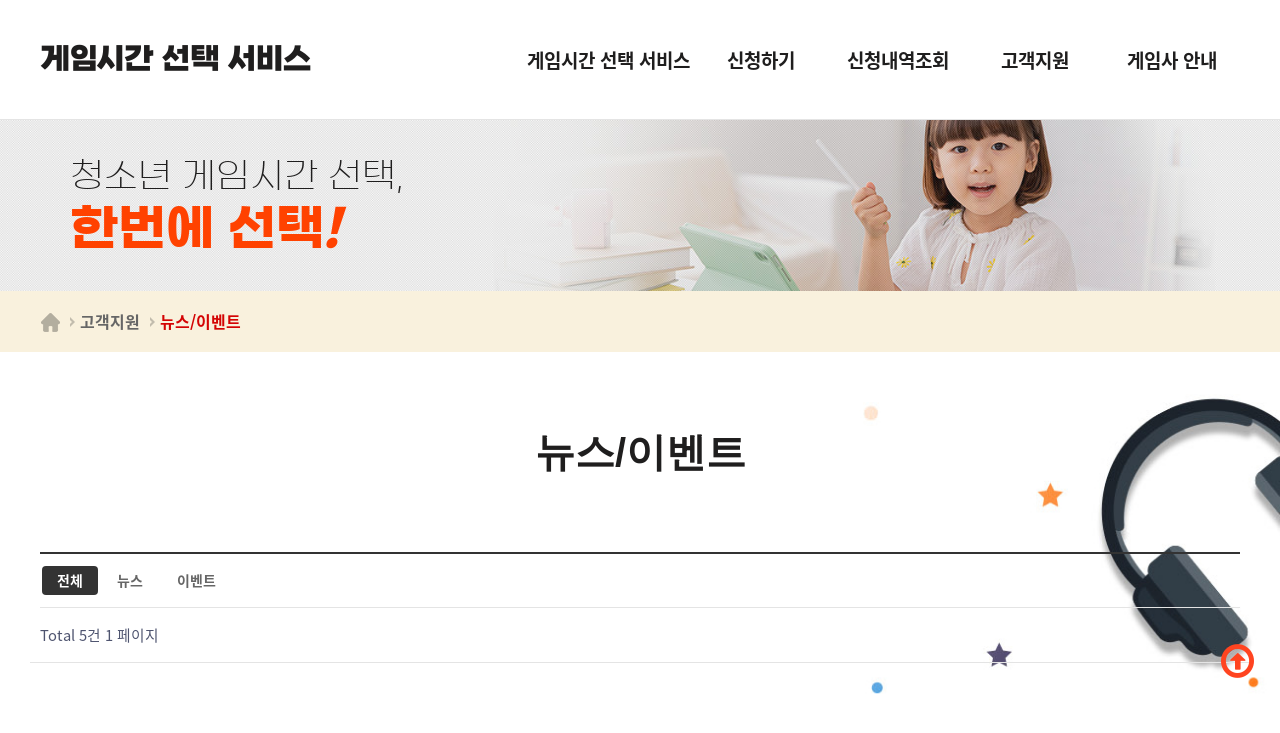

--- FILE ---
content_type: text/html; charset=utf-8
request_url: https://gamehour.mwwork.co.kr/notice
body_size: 4055
content:
<!doctype html>
<html lang="ko">
<head>
<meta charset="utf-8">
<meta property="og:url" content="//gamehour.mwwork.co.kr">
<meta property="og:title" content="게임시간 선택제">
<meta property="og:type" content="website">
<meta property="og:image" content="https://gamehour.mwwork.co.kr/img/og.jpg">
<meta property="og:description" content="청소년 게임시간 선택, 한번에 선택!">
<meta name="description" content="게임시간 선택제 일괄 신청 대행 서비스입니다.">
<meta name="keywords" content="게임시간 선택제, 게임시간 선택 서비스, 게임시간 선택">
<meta name="naver-site-verification" content="f9f94dab1679bdff331c6e5cb5942a99b3f5d31d" />

<meta http-equiv="X-UA-Compatible" content="IE=edge"><meta name="viewport" content="width=device-width, initial-scale=1.0"><meta name="HandheldFriendly" content="true">
<meta name="format-detection" content="telephone=no">
<title>뉴스/이벤트 1 페이지 | 게임시간 선택 서비스</title>
<link rel="stylesheet" href="https://gamehour.mwwork.co.kr/theme/gametime/css/default.css?ver=220643">
<link rel="stylesheet" href="https://gamehour.mwwork.co.kr/js/font-awesome/css/font-awesome.min.css?ver=220643">
<link rel="stylesheet" href="https://cdn.jsdelivr.net/npm/swiper@8/swiper-bundle.min.css?ver=220643">
<link rel="stylesheet" href="https://gamehour.mwwork.co.kr/theme/gametime/css/common.css?ver=220643">
<link rel="stylesheet" href="https://gamehour.mwwork.co.kr/theme/gametime/css/style.css?ver=220643">
<link rel="stylesheet" href="https://gamehour.mwwork.co.kr/theme/gametime/skin/board/news/style.css?ver=220643">
<!--[if lte IE 8]>
<script src="https://gamehour.mwwork.co.kr/js/html5.js"></script>
<![endif]-->
<script>
// 자바스크립트에서 사용하는 전역변수 선언
var g5_url       = "https://gamehour.mwwork.co.kr";
var g5_bbs_url   = "https://gamehour.mwwork.co.kr/bbs";
var g5_is_member = "";
var g5_is_admin  = "";
var g5_is_mobile = "";
var g5_bo_table  = "notice";
var g5_sca       = "";
var g5_editor    = "ckeditor";
var g5_cookie_domain = "";
var g5_theme_shop_url = "https://gamehour.mwwork.co.kr/theme/gametime/shop";
var g5_shop_url = "https://gamehour.mwwork.co.kr/shop";
</script>
<script src='https://cdnjs.cloudflare.com/ajax/libs/jquery/3.0.0/jquery.min.js' integrity='sha512-lzilC+JFd6YV8+vQRNRtU7DOqv5Sa9Ek53lXt/k91HZTJpytHS1L6l1mMKR9K6VVoDt4LiEXaa6XBrYk1YhGTQ==' crossorigin='anonymous' referrerpolicy='no-referrer'></script>
<script src="https://gamehour.mwwork.co.kr/js/jquery-migrate-1.4.1.min.js?ver=220643"></script>
<script src="https://gamehour.mwwork.co.kr/js/jquery.menu.js?ver=220643"></script>
<script src="https://gamehour.mwwork.co.kr/js/common.js?ver=220643"></script>
<script src="https://gamehour.mwwork.co.kr/js/wrest.js?ver=220643"></script>
<script src="https://gamehour.mwwork.co.kr/js/placeholders.min.js?ver=220643"></script>
<script src="https://cdn.jsdelivr.net/npm/swiper@8/swiper-bundle.min.js"></script>
<script src="https://gamehour.mwwork.co.kr/theme/gametime/js/script.js?ver=220643" defer></script>
</head>
<body>
<div id="skip"><a href="#snb">본문 바로가기</a></div><!-- cnt1 -->
<div id="wrap">

<div class="header">
    <header id="pcHeader">
        <div class="header_wrap w1200">
            <h1 class="logo flex_center">
            <a href="/">
                게임시간 선택 서비스
            </a>
            </h1>

            <nav id="gnb">
            <ul class="dep1 flex">
                <li><a href='/content/info' target='_self'>게임시간 선택 서비스</a><ul class="dep2" style="display:none">
<li><a href='/content/info' target='_self'>게임시간 선택 서비스란?</a></li><li><a href='/content/law' target='_self'>법령안내</a></li></ul>
</li><li><a href='/register' target='_self'>신청하기</a><ul class="dep2" style="display:none">
<li><a href='/register' target='_self'>신청하기</a></li></ul>
</li><li><a href='/register_list' target='_self'>신청내역조회</a><ul class="dep2" style="display:none">
<li><a href='/register_list' target='_self'>신청내역조회</a></li></ul>
</li><li><a href='/notice' target='_self'>고객지원</a><ul class="dep2" style="display:none">
<li><a href='/bbs/faq.php' target='_self'>자주묻는 질문</a></li><li><a href='/qa' target='_self'>1:1 문의하기</a></li><li><a href='/notice' target='_self'>뉴스/이벤트</a></li></ul>
</li><li><a href='/partner?sca=standard' target='_self'>게임사 안내</a><ul class="dep2" style="display:none">
<li><a href='/partner?sca=standard' target='_self'>게임사 안내</a></li><li><a href='/partner?sca=company' target='_self'>게임사별 게임시간 신청하기</a></li><li><a href='/company' target='_self'>게임사 서비스 등록신청</a></li></ul>
</li>            </ul>
            </nav>
        </div>
        <div class="header_bg"></div>
    </header>

    <header id="mobHeader">
        <div class="header_wrap flex_between">
            <h1 class="logo">
            <a href="/">
                게임시간 선택 서비스
            </a>
            </h1>
            <button type="button" class="btn_nav_open">
            <img src="https://gamehour.mwwork.co.kr/theme/gametime/img/common/btn_nav_open.png" alt="모바일 메뉴 열기">
            </button>
            <nav id="mGnb">
            <ul class="dep1">
                <li><button type='button'>게임시간 선택 서비스</button><ul class="dep2">
<li><a href='/content/info' target='_self'>게임시간 선택 서비스란?</a></li><li><a href='/content/law' target='_self'>법령안내</a></li></ul>
</li><li><button type='button'>신청하기</button><ul class="dep2">
<li><a href='/register' target='_self'>신청하기</a></li></ul>
</li><li><button type='button'>신청내역조회</button><ul class="dep2">
<li><a href='/register_list' target='_self'>신청내역조회</a></li></ul>
</li><li><button type='button'>고객지원</button><ul class="dep2">
<li><a href='/bbs/faq.php' target='_self'>자주묻는 질문</a></li><li><a href='/qa' target='_self'>1:1 문의하기</a></li><li><a href='/notice' target='_self'>뉴스/이벤트</a></li></ul>
</li><li><button type='button'>게임사 안내</button><ul class="dep2">
<li><a href='/partner?sca=standard' target='_self'>게임사 안내</a></li><li><a href='/partner?sca=company' target='_self'>게임사별 게임시간 신청하기</a></li><li><a href='/company' target='_self'>게임사 서비스 등록신청</a></li></ul>
</li>            </ul>
            <button type="button" class="btn_nav_close">
                <img src="https://gamehour.mwwork.co.kr/theme/gametime/img/common/btn_nav_close.png" alt="모바일 메뉴 닫기">
            </button>
            </nav>
        </div>
    </header>
</div>

<!-- 콘텐츠 시작 { -->
<div id="wrapper">
    <!--
    <div id="container_wr">
    <div id="container">
    -->
                                <!--<h2 id="container_title"><span title="뉴스/이벤트 1 페이지">뉴스/이벤트</span></h2>-->
            <section id="subCnt">
                <div class="sub_main">
                    <div class="sub_main_txt fade">
                    <h2 class="fade_up">청소년 게임시간 선택,
                        <strong>한번에 선택<span class="italic">!</span></strong>
                    </h2>
                    </div>
                </div>
                                    <nav id="snb">
                        <ul class="w1200 flex">
                        <li class="home flex_center">
                            <!-- <img src="https://gamehour.mwwork.co.kr/theme/gametime/img/common/home.png" alt="홈페이지 로고"> -->
                            <a href="https://gamehour.mwwork.co.kr" class="nav_home"><span class="blind">홈</span></a>
                        </li>
                            <li><a href='/notice' target='self'>고객지원</a></li><li><a href='/notice' target='self'>뉴스/이벤트</a></li>                        </ul>
                    </nav>
                
                <div class="sub_cnt_wrap fade">
                     <h2 class='sub_cnt_tit fade_up delay-3'><a href='/notice' target='self'>뉴스/이벤트</a></h2>                    <div id="tabContent" class="fade_up delay-6 w1200">
        
<!-- 게시판 목록 시작 { -->
<div id="bo_gall" style="width:100%" class='w1200'>

        <nav id="bo_cate">
        <h2>뉴스/이벤트 카테고리</h2>
        <ul id="bo_cate_ul">
            <li><a href="https://gamehour.mwwork.co.kr/notice" title="전체 카테고리 보기" id="bo_cate_on"><span class="sound_only">선택됨 </span>전체</a></li><li><a href="https://gamehour.mwwork.co.kr/notice?sca=%EB%89%B4%EC%8A%A4" title="뉴스 카테고리 보기">뉴스</a></li><li><a href="https://gamehour.mwwork.co.kr/notice?sca=%EC%9D%B4%EB%B2%A4%ED%8A%B8" title="이벤트 카테고리 보기">이벤트</a></li>        </ul>
    </nav>
    
    <form name="fboardlist"  id="fboardlist" action="https://gamehour.mwwork.co.kr/bbs/board_list_update.php" onsubmit="return fboardlist_submit(this);" method="post">
    <input type="hidden" name="bo_table" value="notice">
    <input type="hidden" name="sfl" value="">
    <input type="hidden" name="stx" value="">
    <input type="hidden" name="spt" value="">
    <input type="hidden" name="sst" value="wr_num, wr_reply">
    <input type="hidden" name="sod" value="">
    <input type="hidden" name="page" value="1">
    <input type="hidden" name="sw" value="">

    <!-- 게시판 페이지 정보 및 버튼 시작 { -->
    <div id="bo_btn_top">
        <div id="bo_list_total">
            <span>Total 5건</span>
            1 페이지
        </div>

        <ul class="btn_bo_user">
           <!--                         <li class="btn_list_01">
                <button type="button" class="btn_bo_sch btn_b01 btn" title="게시판 검색"><i class="fa fa-search" aria-hidden="true"></i><span class="sound_only">게시판 검색</span></button> 
            </li>
           -->
                    </ul>
    </div>
    <!-- } 게시판 페이지 정보 및 버튼 끝 -->

    
    <ul id="gall_ul" class="gall_row">
                <li class="empty_list">게시물이 없습니다.</li>    </ul>

    <!-- 페이지 -->
        <!-- 페이지 -->

     
    </form>

    <!-- 게시판 검색 시작 { -->
    <div class="bo_sch_wrap">   
        <fieldset class="bo_sch">
            <h3>검색</h3>
            <form name="fsearch" method="get">
            <input type="hidden" name="bo_table" value="notice">
            <input type="hidden" name="sca" value="">
            <input type="hidden" name="sop" value="and">
            <label for="sfl" class="sound_only">검색대상</label>
            <select name="sfl" id="sfl">
                <option value="wr_subject" >제목</option><option value="wr_content" >내용</option><option value="wr_subject||wr_content" >제목+내용</option><option value="wr_name,1" >글쓴이</option><option value="wr_name,0" >글쓴이(코)</option>            </select>
            <label for="stx" class="sound_only">검색어<strong class="sound_only"> 필수</strong></label>
            <div class="sch_bar">
                <input type="text" name="stx" value="" required id="stx" class="sch_input" size="25" maxlength="20" placeholder="검색어를 입력해주세요">
                <button type="submit" value="검색" class="sch_btn"><i class="fa fa-search" aria-hidden="true"></i><span class="sound_only">검색</span></button>
            </div>
            <button type="button" class="bo_sch_cls"><i class="fa fa-times" aria-hidden="true"></i><span class="sound_only">닫기</span></button>
            </form>
        </fieldset>
        <div class="bo_sch_bg"></div>
    </div>
    <script>
        // 게시판 검색
        $(".btn_bo_sch").on("click", function() {
            $(".bo_sch_wrap").toggle();
        })
        $('.bo_sch_bg, .bo_sch_cls').click(function(){
            $('.bo_sch_wrap').hide();
        });
    </script>
    <!-- } 게시판 검색 끝 -->
</div>


<!-- } 게시판 목록 끝 -->
                      </div>
          </div>
          </section>
        <!--
    </div>
</div>
-->
</div>
<!-- } 콘텐츠 끝 -->

<!-- 하단 시작 { -->
<footer id="footer" class="flex_left  bk">
  <div class="ft_wrap_n">
    <h2 class="h_tx_n01">푸터 영역</h2>
    <div style="position:fixed;bottom:3em;right:2em;z-index:9999;"><a href="#wrapper" style="font-size:3em;color:#ff4420;" title="최상단으로 이동"><i class="fa fa-arrow-circle-o-up" aria-hidden="true"></i></a></div>
      <div class="logo"><a href="https://gamehour.mwwork.co.kr">게임시간 선택 서비스</a></div>
      <ul class="footer_link flex">
        <li><a href="https://gamehour.mwwork.co.kr/content/privacy">개인정보취급방침</a></li>
        <li><a href="https://gamehour.mwwork.co.kr/content/provision">이용약관</a></li>
        <li><a href="/company">게임사 서비스 등록신청</a></li>        
	    <!--	    <li><a href="https://gamehour.mwwork.co.kr/bbs/login.php" style="color:#555;">관리자 로그인</a></li>
	    -->
        <!--<li><a href="https://gamehour.mwwork.co.kr/content/company">회사소개</a>게임사 서비스 등록신청</a></li>-->
      </ul>
      <address>
        <p>
          <span style="margin-right:1.2em;">(06665)서울시 서초구 방배로 114, 2층</span>
          <span style="margin-right:1.2em;">Tel. 1577-0208</span>
          <span>Fax. 02-586-3559</span>
        </p>
        <p style="margin-top:.5em;">
          <span style="margin-right:1.2em;">게임문화재단</span>
	      <span style="margin-right:1.2em;">대표자 김경일</span>
          <span>사업자등록번호 105-82-16443</span>
        </p>
        <p class="copy">
          Copyright&copy; 게임시간 선택 서비스. All Rights Reserved.
        </p>
      </address>
      <div class="ft_mark_n"><img src="https://gamehour.mwwork.co.kr/theme/gametime/img/web_mark.png" alt="WEB 접근성 인증 마크" /></div>
  </div>
</footer>


<!-- } 하단 끝 -->

<script>
$(function() {
    // 폰트 리사이즈 쿠키있으면 실행
    font_resize("container", get_cookie("ck_font_resize_rmv_class"), get_cookie("ck_font_resize_add_class"));
});
</script>




</div>
</body>
</html>

<!-- 사용스킨 : theme/news -->


--- FILE ---
content_type: text/css
request_url: https://gamehour.mwwork.co.kr/theme/gametime/css/common.css?ver=220643
body_size: 4862
content:
@charset "utf-8";

/* font-family */
@font-face {
  font-family: NotoSansKR;
  font-style: normal;
  font-weight: 400;
  src: url("./fonts/NotoSansKR-Regular.eot");
  src: local("Noto Sans KR"),
  url("./fonts/NotoSansKR-Regular.eot?#iefix") format("embedded-opentype"),
     url("./fonts/NotoSansKR-Regular.woff2") format("woff2"),
     url("./fonts/NotoSansKR-Regular.woff") format("woff"),
     url("./fonts/NotoSansKR-Regular.otf") format("opentype"),
     url("./fonts/NotoSansKR-Regular.svg#NotoSansKR") format('svg');
}
@font-face {
  font-family: NotoSansKR;
  font-style: normal;
  font-weight: 500;
  src: url("./fonts/NotoSansKR-Medium.eot");
  src: local("Noto Sans KR"),
      url("./fonts/NotoSansKR-Medium.eot?#iefix") format("embedded-opentype"),
     url("./fonts/NotoSansKR-Medium.woff2") format("woff2"),
     url("./fonts/NotoSansKR-Medium.woff") format("woff"),
     url("./fonts/NotoSansKR-Medium.otf") format("opentype"),
     url("./fonts/NotoSansKR-Medium.svg#NotoSansKR") format('svg');
}
@font-face {
  font-family: NotoSansKR;
  font-style: normal;
  font-weight: 700;
  src: url("./fonts/NotoSansKR-Bold.eot");
  src: local("Noto Sans KR"),
      url("./fonts/NotoSansKR-Bold.eot?#iefix") format("embedded-opentype"),
     url("./fonts/NotoSansKR-Bold.woff2") format("woff2"),
     url("./fonts/NotoSansKR-Bold.woff") format("woff"),
     url("./fonts/NotoSansKR-Bold.otf") format("opentype"),
     url("./fonts/NotoSansKR-Bold.svg#NotoSansKR") format('svg');
}
@font-face {
  font-family: 'GmarketSans';
  src: url('./fonts/GmarketSansTTFLight.eot');
  src: url('./fonts/GmarketSansTTFLight.eot?#iefix') format('embedded-opentype'),
      url('./fonts/GmarketSansTTFLight.woff2') format('woff2'),
      url('./fonts/GmarketSansTTFLight.woff') format('woff'),
      url('./fonts/GmarketSansTTFLight.ttf') format('truetype'),
      url('./fonts/GmarketSansTTFLight.svg#GmarketSansTTFLight') format('svg');
  font-weight: 300;
  font-style: normal;
}

@font-face {
  font-family: 'GmarketSans';
  src: url('./fonts/GmarketSansTTFMedium.eot');
  src: url('./fonts/GmarketSansTTFMedium.eot?#iefix') format('embedded-opentype'),
      url('./fonts/GmarketSansTTFMedium.woff2') format('woff2'),
      url('./fonts/GmarketSansTTFMedium.woff') format('woff'),
      url('./fonts/GmarketSansTTFMedium.ttf') format('truetype'),
      url('./fonts/GmarketSansTTFMedium.svg#GmarketSansTTFMedium') format('svg');
  font-weight: 500;
  font-style: normal;
}

@font-face {
  font-family: 'GmarketSans';
  src: url('./fonts/GmarketSansTTFBold.eot');
  src: url('./fonts/GmarketSansTTFBold.eot?#iefix') format('embedded-opentype'),
      url('./fonts/GmarketSansTTFBold.woff2') format('woff2'),
      url('./fonts/GmarketSansTTFBold.woff') format('woff'),
      url('./fonts/GmarketSansTTFBold.ttf') format('truetype'),
      url('./fonts/GmarketSansTTFBold.svg#GmarketSansTTFBold') format('svg');
  font-weight: 700;
  font-style: normal;
}
@font-face {
  font-family: GangwonEduPower;
  font-style: normal;
  font-weight: 900;
  src: url("./fonts/GangwonEduPowerExtraBold.eot");
  src: local("GangwonEduPowerExtraBold"),
      url("./fonts/GangwonEduPowerExtraBold.eot?#iefix") format("embedded-opentype"),
     url("./fonts/GangwonEduPowerExtraBold.woff2") format("woff2"),
     url("./fonts/GangwonEduPowerExtraBold.woff") format("woff"),
     url("./fonts/GangwonEduPowerExtraBold.otf") format("opentype"),
     url("./fonts/GangwonEduPowerExtraBold.svg#GangwonEduPowerExtraBold") format('svg');
}

/* reset */
body, h1, h2, h3, h4, h5, h6, p, ul, button, pre{margin: 0;padding: 0;}
h1, h2, h3, h4, h5, h6{font-size: 100%;}
ul{list-style: none;}
a:link, a:visited, a:hover, a:active{text-decoration: none;color: inherit;}
button{border: none;background: none;cursor: pointer;font-family: inherit;font-size: inherit;color: inherit;}
img{border: none; vertical-align: top; max-width: 100%;}
address{font-style: normal;}
header, nav, section, address, footer{display: block;}
pre{font-family: inherit;}

body{font-family: NotoSansKR, sans-serif; font-size: 16px; font-weight: 400; line-height: 1; color: #1f1e1e;}
body > *{word-break: keep-all;}

/* common class */
.blind{width: 1px;height: 1px;overflow: hidden;border: none;position: absolute;clip: rect(1px, 1px, 1px, 1px);clip-path: inset(50%);}
.onW{display: block !important;}
.onM{display: none !important;}
.flex{display:-webkit-box; display:-ms-flexbox; display: -webkit-flex; display:flex;}
.logo a{display: block;font-size: 2em; white-space: nowrap;font-family: GangwonEduPower, sans-serif;}
.flex_between{display:-webkit-box; display:-ms-flexbox; display:-webkit-flex; display:flex; justify-content: space-between; -webkit-justify-content: space-between; align-items: center; -webkit-align-items: center;}
.flex_center{display:-webkit-box; display:-ms-flexbox; display:-webkit-flex; display:flex; justify-content: center; -webkit-justify-content: center; align-items: center; -webkit-align-items: center;}
.w1200{width: 100%; max-width: 1200px; margin: 0 auto;}
.italic{font-style: italic;}
.scroll_down{position: absolute; bottom: 30px; left: 50%; transform: translateX(-50%); z-index: 1; font-family: GmarketSans; font-size: 14px; color: #000 /*#fff*/;}
.scroll_down button{display: block; position: relative; padding-bottom: 40px;}
.scroll_down button::after{content: ""; display: block; position: absolute; bottom: 0; left: 50%; margin-left: -13px; width: 27px; height: 27px; background: url("../img/common/scroll_down_b.png") no-repeat center / cover; animation: scrollDown 1s infinite alternate}
.cnt_tit{padding-bottom: 1rem; font-family: GmarketSans, sans-serif; font-size: 46px; font-weight: 400; text-align: center;}
.btn_more_wrap{text-align: center; padding-bottom: 70px;}
.btn_more_wrap .btn_more, .btn_more{position: relative; display: inline-block; padding: .53em 1.2em .63em 1.7em; border-radius: 12px; font-size: 12px; background-color: #373737; color: #fff; box-sizing: border-box;}
.btn_more:focus {outline: 2px solid red;}


.swiper-button-wrap{justify-content: center; -webkit-justify-content: center; margin-top: 80px;display:none}
.swiper-button-wrap2{justify-content: center; -webkit-justify-content: center}
.swiper-button-wrap2 .swiper-button-prev{position:absolute;top:50%;left:50%;transform:translate(-680px,-50%);z-index:3}
.swiper-button-wrap2 .swiper-button-next{position:absolute;top:50%;right:50%;transform:translate(680px,-50%);z-index:3}
/*
.swiper-button-next, .swiper-rtl .swiper-button-prev {
    right: 10px;
    left: auto;
}
.swiper-button-prev, .swiper-rtl .swiper-button-next {
  left: 10px;
  right: auto;
}

.swiper-button-next, .swiper-button-prev {
  position: absolute;
  top: 50%;
  width: calc(var(--swiper-navigation-size)/ 44 * 27);
  height: var(--swiper-navigation-size);
  margin-top: calc(0px - (var(--swiper-navigation-size)/ 2));
  z-index: 10;
  cursor: pointer;
  display: flex;
  align-items: center;
  justify-content: center;
  color: var(--swiper-navigation-color,var(--swiper-theme-color));
}
*/
.swiper-button-prev, .swiper-button-next{position: static; margin-top: 0; width: 53px; height: 53px; background: no-repeat center / cover; transition: background .3s;}
.swiper-button-prev{background-image: url("../img/main/btn_prev.jpg");}
.swiper-button-prev:hover, .swiper-button-prev:focus{background-image: url("../img/main/btn_prev_blue.jpg");}
.swiper-button-next{background-image: url("../img/main/btn_next.jpg");}
.swiper-button-next:hover, .swiper-button-next:focus{background-image: url("../img/main/btn_next_blue.jpg");}
.swiper-button-prev:after, .swiper-rtl .swiper-button-next:after, .swiper-button-next:after, .swiper-rtl .swiper-button-prev:after{display: none; visibility: hidden;}
.sub_cnt_tit{padding: 2em 0; font-size: 40px; text-align: center;}

/* fade effect */
.fade .fade_up, .fade .fade_down, .fade .fade_right, .fade .fade_left{opacity: 0;/*-webkit-transition: all 1s;-moz-transition: all 1s;-o-transition: all 1s;transition: all 1s;*/}
.fade .fade_up{transform: translate(0, 50px);}
.fade .fade_down{transform: translate(0, -50px);}
.fade .fade_right{transform: translate(-50px, 0);}
.fade .fade_left{transform: translate(50px, 0);}
.fade.on .fade_up, .fade.on .fade_down, .fade.on .fade_right, .fade.on .fade_left{opacity: 1;transform: translate(0, 0);}
/*
.delay-3{transition-delay: 0.3s !important;}
.delay-6{transition-delay: 0.6s !important;}
*/
/* skip */
#skip a{position: absolute;top: 0;left: -9999px;z-index: 1000;}
#skip a:focus{left: 0;width: 100%;text-align: center;height: 50px;line-height: 50px;background: #444;color: #fff;font-weight: 700;}

/* header */
#mobHeader{display: none;}
#pcHeader{position: relative; top: 0; left: 0; width: 100%; height: 120px; line-height: 120px; z-index: 100; background-color: #fff;border-bottom:1px solid #e4e4e4;}
#pcHeader .header_wrap{display:-webkit-box; display:-ms-flexbox; display:-webkit-flex; display:flex; justify-content: space-between; -webkit-justify-content: space-between;}
#pcHeader .logo{height: 120px;}
#pcHeader .header_bg{max-height: 0; visibility: hidden; position: absolute; top: 100%; left: 0; width: 100%; height: 0; border-top: 1px solid #b6b6b6; background: #f6f6f6 url("../img/common/header_bg.jpg") no-repeat bottom left 250px; transition: height .4s;}
#pcHeader.active .header_bg{max-height: 300px; visibility: visible; height: 200px;}

#gnb{position: relative; z-index: 100; font-family: NotoSansKR, sans-serif; font-size: 19px; font-weight: 700; text-align: center;}
#gnb .dep1 a{white-space:nowrap}
#gnb .dep1 > li{position: relative; width: 143px;}
#gnb .dep1 > li:first-child {position: relative; width: 168px;}
#gnb .dep1 > li::after{content: ""; position: absolute; top: 120px; left: 50%; transform: translateX(-50%); width: 0; height: 2px; background-color: transparent; transition: width .35s, background-color .25s;}
#gnb .dep1 > li:hover::after, #gnb .dep1 > li:focus::after, #gnb .dep1 > li.on::after{width: 100%; background-color: #000;}
#gnb .dep2{padding-top: 30px; font-size: 16px; line-height: 18px;}
#gnb .dep2 li{padding-bottom: 15px;}
#gnb .dep2 li a{color:#000 /*#a8a8a8*/;}
#gnb .dep2 li a:hover, #gnb .dep2 li a:focus{color: #0e0e0e;}

#gnb:hover, #pcHeader:has(#gnb:hover):hover .header_bg{max-height: 300px; visibility: visible; height: 200px;}
#gnb > .dep1:hover .dep2{display:block!important}

#pcHeader:has(#gnb a:focus-visible):focus-within .header_bg{max-height: 300px; visibility: visible; height: 200px}
#gnb:focus-within .dep2{display:block!important}

/* footer */
#footer{padding: 80px 0 100px; flex-direction: column; -webkit-flex-direction: column; font-size: 13px; letter-spacing: -0.035em; font-weight: 300;border-top:1px solid #999;}
#footer .logo{padding-bottom: 35px;}
#footer .footer_link{position: relative; padding-bottom: 30px; margin-bottom: 30px;}
#footer .footer_link::after{content: ""; position: absolute; bottom: 0; left: 25px /*50%*/; transform: translateX(-50%); width: 47px; height: 2px; background-color: #000;}
#footer .footer_link li{margin-right: 25px;}
#footer .footer_link li:last-child{margin-right: 0;}
#footer address{text-align: left /*center*/;}
#footer address .copy{padding-top: .5em;}
#footer.bk{background-color: #202020; color: #fff;}
#footer.bk .footer_link::after{background-color: #fff;}

@media screen and (max-width: 1600px) {
  #pcHeader.active .header_bg{background-position: bottom left 50px;}
}
@media screen and (max-width: 1400px) {
  #pcHeader.active .header_bg{background-position: bottom left 20px;}
  #gnb .dep1 > li{width: 137px;}
}
@media screen and (max-width: 1279px) {
  #pcHeader.active .header_bg{background-image: url("../img/common/m_nav_bg.png"); background-position: bottom -50px left 0; background-size: 320px;}
}
@media screen and (max-width: 1120px) {
  #pcHeader.active .header_bg{}
}
@media screen and (max-width: 1070px) {
  #gnb .dep1 > li{width: 131px;}
  #pcHeader.active .header_bg{background-size: 300px;}
}
@media screen and (max-width: 1010px) {
  #pcHeader.active .header_bg{background-size: 360px;}
}

@media screen and (max-width: 960px) {
  .swiper-button-wrap{display:flex}
  .swiper-button-wrap2{display:none}

  .onW{display: none !important;}
  .onM{display: block !important;}
  .cnt_tit{font-size: 32px;}
  .btn_more_wrap{padding-bottom: 40px;}
  .sub_cnt_tit{padding: .8em; font-size: 30px;}

  #mGnb{position: fixed; top: 0; right: -100%; width: calc(100% - 20px); height: 100vh; overflow: hidden; background:#F6F6F6 url("../img/common/m_nav_bg.png") no-repeat center bottom -5% / 60%; z-index: 1002; visibility: hidden; padding: 40px; box-sizing: border-box; font-weight: 700;}
  #mGnb .dep1 > li{position: relative;}
  #mGnb .dep1 > li button::after{content: ""; position: absolute; top: 38px; left: 0; width: 60px; height: 4px; background-color: transparent;}
  #mGnb .dep1 > li.on button::after{background-color: #000;}
  #mGnb .dep1 > li button{font-size: 24px; font-weight: 700; color: #9C9C9C; letter-spacing: -0.035em;}
  #mGnb .dep1 > li.on button{color: #0E0E0E;}
  #mGnb .dep1 > li.on .dep2{visibility: visible; max-height: 1000px;}
  #mGnb .dep2{visibility: hidden; max-height: 0; overflow: hidden;}
  #mGnb .dep2 li{padding-left: 10px;}
  #mGnb .dep2 li:first-child{padding-top: 20px;}
  #mGnb .dep2 li:last-child{padding-bottom: 20px;}
  #mGnb .dep2 a{font-size: 20px; display: block; padding: .3em 0; letter-spacing: -0.035em;}
  #mGnb .btn_nav_close{position: absolute; top: 15px; right: 15px;}
  #dim{position: fixed; top: 0; left: 0; width: 100%; height: 100vh; background-color: #00000090; z-index: 1000;}

  #footer{padding: 60px 0 60px; font-size: 12px;}
  #footer .logo{padding-bottom: 20px;}
  #footer .logo a{font-size: 32px;}
  #footer .footer_link{padding-bottom: 15px; margin-bottom: 15px;}
  #footer .footer_link li{margin-right: 10px;}
  #footer .footer_link li a{font-weight: 700;}
  #footer .footer_link::after{height: 1px;}
}
@media screen and (max-width: 860px) {
  #mGnb{background-size: 70%;}
}
@media screen and (max-width: 660px) {
  #mGnb{background-size: 80%;}
}
@media screen and (max-width: 550px) {
  #mGnb{background-size: 90%;}
}


/* False9 추가 */

#wr_content {border:0px; box-shadow: none; background-color: #f3f3f3; padding: 20px;}

.btn_bo_user i {font-size: 12px}
.btn_list_01 {}
.btn_list_01 a {line-height:35px; background-color: #333; border-radius: 4px; color:#fff; font-size:14px; font-weight: bold; padding: 10px 30px;}
.btn_list_01 a:hover {color: #fff; background-color: #333;}

.top_chk_all {padding-top: 7px; width: inherit !important;}
.top_op_btn {background-color:#eee; border-radius: 4px; line-height: 20px; height: 25px; margin-top: 7px; padding: 0 11px;}

.bo_tit_ul1 {margin-bottom: 10px;}
.bo_tit_ul2 {}
.bo_tit_ul3 {color:#999; font-size:12px; margin-top:5px; font-weight: normal}
.bo_names span {color:#999 !important;}

.bo_mo_cate {position: absolute; width: 150px;}
.bo_cate_sel {
    width: 100%;
    padding: .6em .2em;
    padding-left: 12px;
    border: 1px solid #eee;
    background: url(./img/baseline_keyboard_arrow_down_black_18dp.png) no-repeat 95% 50%;
    background-size: 20px;
    border-radius: 4px;
    box-sizing: border-box;
    -webkit-appearance: none;
    -moz-appearance: none;
    appearance: none;
    font-size: 12px;
    color: #000;
    margin-top: 3px;
}

.bo_sch select {
    width: 100%;
    padding: .6em .2em;
    padding-left: 12px;
    border: 1px solid #eee;
    background: url(./img/baseline_keyboard_arrow_down_black_18dp.png) no-repeat 95% 50%;
    background-size: 20px;
    border-radius: 4px;
    box-sizing: border-box;
    -webkit-appearance: none;
    -moz-appearance: none;
    appearance: none;
    font-size: 12px;
    color: #000;
    margin-top: 3px;
}

.bo_cate_sel:hover{border-color: #ddd;}
.bo_cate_sel:focus{border-color: #ddd;}

.elc_01 {float: left;}
.elc_02 {float: left;}
.elc_03 {float: right; text-align: right;}

.btn_bo_user_btm_v {margin:0;padding:0;list-style:none; width: 100%; text-align:right; margin-top: -55px;}
.btn_bo_user_btm_v li {text-align:center; display: inline-block;}
.btn_bo_user_btm_v > li {position:relative}


.sub_btns {background-color: #ccc !important;}


.w_tables {width:100%; border-top:1px solid #eee;}
.w_tables td {padding: 10px; border-bottom: 1px solid #eee; padding-right: 0px;}
.w_tables .thead {width: 15%; font-weight: bold; font-size: 14px; padding-left: 0px;}
.w_tables .cont_td {padding: 10px 0px 10px 0px;}
.cke_sc {display: none;}
.w_inputs {box-shadow: none; background-color: #f3f3f3; border: 0px; padding-left: 10px;}
#wr_name2 {width: 70%;}
#wr_password2 {width: 50%}
#wr_email2 {width: 60%;}

#captcha_info {color:#999; font-size:12px}

.pg_wrap {margin-top: 10px}

.pg_current {
    display: inline-block;
    background: #aaa;
    border: 1px solid #aaa;
    color: #fff;
    font-weight: bold;
    height: 30px;
    line-height: 30px;
    padding: 0 10px;
    min-width: 30px;
    border-radius: 3px;
}
.ft_wrap_n {position:relative; width:1200px; margin: 0 auto;}
.ft_mark_n {position:absolute; top:10px; right:0;}

/* 반응형 처리 */

.mo_view {display: none;}
.mo_view2 {display: none;}

@media (max-width: 1024px) { 
    .pc_view {display: none;}
    .mo_view {display: block;}
    .mo_view2 {display:contents;}
    
    #bo_list .tbl_head01 a {
        font-size: 14px; 
        letter-spacing: 0px;
    }
    
    #bo_list .bo_tit .new_icon {
        margin-top: -5px;
    }
    
    #bo_list .td_num2 {font-size:12px;}
    
    #bo_v_sns span {display: none;}
    #bo_v_sns li {width:35px;}
    #bo_v_sns li img {margin-right: 0px}
    
    #bo_v_file li i {display: none;}
    #bo_v_link li i {display: none;}
    
    #bo_v_share .btn {width:35px;}
    
    #bo_v_share .btn i {
        margin-right: 0px;
    }
    
    .btn_v_01 a {
        padding: 0px 15px;
    }
    
    .btn_list_01 i {margin-top: 10px}
    .btn_list_01 a{padding: 10px 15px}
    
    #bo_list .td_num2 {
        width: 50px;
        text-align: left;
    }
    
    .bo_notice td {background:#fff !important;}
    
    #bo_list .td_chk {
        width: 25px;
        padding: 20px 0px !important;;
    }
.btn_list_01 a {line-height:35px; background-color: #333; border-radius: 4px; color:#fff; font-size:14px; font-weight: bold; padding: 10px 30px;}
.btn_list_01 a:hover {color: #fff; background-color: #333;}

.ft_wrap_n {position:relative; width:1200px; margin: 0 auto;}
.ft_mark_n {position:absolute; top:10px; right:0;}

}

@media (max-width: 698px) { 
    .elc_01 {float: left; width: 25%;}

    .elc_02 {
        float: left;
        overflow: hidden; 
        text-overflow: ellipsis;
        white-space:nowrap; 
        width: 50%;
        display: block;
    }

    .elc_03 {float: right; width: 25%; text-align: right;}

    
    .w_tables .thead {width: 30% !important;}
    #wr_email2 {width: 100% !important;}
    #wr_name2 {width: 70% !important;}
    #wr_password2 {width: 100% !important;}
    #bo_w .bo_w_select select {width: 80% !important;}
    
    .bo_vc_w_info {width: 100%}
    .comm_mo_inp {width: 100%; margin-bottom: 5px;}
  
.ft_wrap_n {position:relative; width:100%; margin: 0 auto; padding:0 20px; box-sizing:border-box;}
.ft_mark_n {position:relative; top:auto; right:auto;}
.ft_mark_n img {width:120px; margin-top:30px;}

}

#snb ul > li > a {color:#666 !important;}
#snb ul > li:last-child > a {color:#d40404 !important;}

.sub_cnt_tit.fade_up.delay-3 span.in_tx_n {display:block; color:#e60505;text-align:center;font-size:1.1rem;letter-spacing:-.1rem;padding-top:30px;}

label.tx_r_ty01 {color:#e60505;}
.agree_ck > div > label span {color:#e60505;}

.yak_text .ps .bold_title_s {margin:0;}

.cp_ty_n p {line-height:130%;}

.embed-container.m_ec { position: relative; padding-bottom: 56.25%; height: 0; /*overflow: hidden;*/ max-width: 100%; } 
.embed-container iframe, .embed-container object, .embed-container embed { position: absolute; top: 0; left: 0; width: 100%; height: 100%; }
.embed-container.m_ec a {display:block;}
.embed-container.m_ec a:focus {outline: 2px solid red;}

#faq_con span.hand_n {display:block; cursor:pointer;}

.tb_in_bx_n1 {position:relative;}
.tb_in_bx_n1 input {background:none !important;}
.tb_in_bx_n1 span.imp {position:absolute; top:2px; right:3px; display:block; width:10px; height:10px; background:url('../img/require.png') no-repeat center center; overflow:hidden; text-indent:-9999px;}
.tb_in_bx_n2 {position:relative; display:inline-block;}
.tb_in_bx_n2 input {background:none !important;}
.tb_in_bx_n2 span.imp {position:absolute; top:2px; right:3px; display:block; width:10px; height:10px; background:url('../img/require.png') no-repeat center center; overflow:hidden; text-indent:-9999px;}

a.nav_home {display:block; width:20px; height:20px; background:url('https://gamehour.mwwork.co.kr/theme/gametime/img/common/home.png') no-repeat center center;}

.main_sp_ty01 {padding:2px; box-sizing:border-box;}
.main_sp_ty02 {padding:5px 2px; box-sizing:border-box;}

caption {
position: absolute;
clip: rect(0 0 0 0);
width: 1px;
height: 1px;
margin: -1px;
overflow: hidden;}

.h_tx_n01 {overflow:hidden; text-indent:-9999px;}






--- FILE ---
content_type: text/css
request_url: https://gamehour.mwwork.co.kr/theme/gametime/css/style.css?ver=220643
body_size: 9000
content:
@charset "utf-8";

/* main */
#wrap{overflow: hidden;}
.cnt_height{position: relative;height:calc(100vh - 120px);min-height:800px;}
.cnt_middle{display:flex;align-items:center;justify-content: center;}
.cnt_middle > div{flex:1}

#cnt1{position: relative; width: 100%; box-sizing: border-box; /*padding-top: 120px;*/}
#cnt1 .main-slider{height: calc(100vh - 290px);min-height:630px} 
#cnt1 .swiper{background-color: #E4E9E5;}

#cnt1 .swiper-wrapper{height:100%!important}
#cnt1 .swiper-slide{width: 100% !important; height: 100%!important; /*background-color: #E4E9E5;*/ overflow: hidden;}
#cnt1 .swiper-slide img{
  display: block; width: 100%; height: 100% ;object-fit:cover;
  position: absolute; top: 50%; right: 0; transform: translateY(-50%); z-index: -1; 
}
@media (min-aspect-ratio: 1920 / 1080){
  #cnt1 .swiper-slide img {
    width: 100%;
    height: 100%;
 } 
}
#cnt1 .slide_txt{width: 100%; max-width: 1200px; margin: 0 auto; padding: 200px 0}
@media screen and (max-width: 1620px) {
  #cnt1 .slide_txt{padding: 100px;}

}
@media screen and (max-width: 1440px) {
  #cnt1 .slide_txt{padding: 80px;}

}
@media screen and (max-width: 1200px) {
  #cnt1 .slide_txt{padding: 55px;}
  #cnt1 .slide_txt h2{font-size: 40px;}
  #cnt1 .slide_txt h2 strong{font-size: 60px;}
  #cnt1 .slide_txt .h2{font-size: 40px;}
  #cnt1 .slide_txt .h2 strong{font-size: 60px;}

}

.sub_cnt_wrap {background: url("../img/sub/cnt_bg.jpg") no-repeat center bottom / cover;}
#cnt1 .slide_txt h2{font-family: GmarketSans, NotoSansKR; font-size: 45px; font-weight: 300;}
#cnt1 .slide_txt h2 strong{display: block; padding-top: 10px; font-size: 70px; font-weight: 700; color: #000 /*#ff4200*/;}
#cnt1 .slide_txt .h2{font-family: GmarketSans, NotoSansKR; font-size: 45px; font-weight: 300;}
#cnt1 .slide_txt .h2 strong{display: block; padding-top: 10px; font-size: 70px; font-weight: 700; color: #000 /*#ff4200*/;}
#cnt1 .slide_txt p{padding-top: 10px; line-height: 1.3; text-shadow: 2px 2px 2px #fff;}
#cnt1 .slide_txt a{display: inline-block; margin-top: 75px; padding: .85em 1.2em .6em 2.3em; border-radius: 42px; background: #ff4200 url("../img/main/check_icon.png") no-repeat center left 30px; font-family: GmarketSans, sans-serif; font-size: 35px; font-weight: 700; color: #fff;;}
@keyframes scrollDown {from{transform: translateY(0px)} to{transform: translateY(-5px)}}

#cnt2{width: 100%; height: 170px; background-color: #ffde00;}
#cnt2 .main_banner{height: 100%;}
#cnt2 .main_banner > *{height: 100%;}
#cnt2 .main_banner h2{width: 290px; background-color: #ff4200; font-family: GangwonEduPower; font-size: 23px; color: #fff /*#ffde00*/;}
#cnt2 .main_banner h2, #cnt2 .main_banner li a{height: 100%; display:-webkit-box; display:-ms-flexbox; display: -webkit-flex; display:flex; justify-content: center; -webkit-justify-content: center; align-items: center; -webkit-align-items: center;}
#cnt2 .main_banner h2 img{margin-left: 20px;}
#cnt2 .main_banner ul{width: calc(100% - 290px);}
#cnt2 .main_banner li{width: calc(100% / 5);}
#cnt2 .main_banner li a{position: relative; flex-direction: column; width: 100%; transition: background .3s;}
#cnt2 .main_banner li a::before{content: ""; position: absolute; bottom: 0; left: 50%; transform: translateX(-50%); border: 15px solid transparent; border-top-width: 0; border-bottom-color: #ffde00;}
#cnt2 .main_banner li a > *{transition: all .3s;}
#cnt2 .main_banner li a:hover, #cnt2 .main_banner li a:focus{background-color: #1f1e1e;}
#cnt2 .main_banner li a:hover img, #cnt2 .main_banner li a:focus img{filter: invert(83%) sepia(10%) saturate(6734%) hue-rotate(2deg) brightness(110%) contrast(102%); animation: shake 1.3s;}
#cnt2 .main_banner li a:hover span, #cnt2 .main_banner li a:focus span{color: #ffde00;}
#cnt2 .main_banner li a span{display: block; margin-top: 1em; font-weight: 500;}
@keyframes shake {0%{transform: rotate(0deg);} 10%{transform: rotate(10deg);} 20%{transform: rotate(-10deg);}30%{ transform: rotate(7deg);}40%{transform: rotate(-7deg);}50%{transform: rotate(5deg);}60%{transform: rotate(-5deg);}70%{transform: rotate(0deg);}100%{transform: rotate(0deg);}}

#cnt3{ background: #fff url("../img/main/cnt3_bg.jpg") no-repeat center / cover; box-sizing: border-box;}
#cnt3 .cnt3_txt h2{font-family: GmarketSans, sans-serif; font-size: 69px; font-weight: 300;}
#cnt3 .cnt3_txt h2 strong{display: block; font-weight: 700;}
#cnt3 .cnt3_txt p{margin-top: 1em; margin-bottom: 2em; font-weight: 700; font-size: 17px; line-height: 1.3;}
#cnt3 .youtube_video{position: relative; margin-top: 50px;width:560px;}
#cnt3 .youtube_video::before{content: ""; position: absolute; top: 7px; right: -7px; width: 564px; height: 319px; background-color: #aaa; opacity: .5; z-index: -1;}
#cnt3 .youtube_video p{margin-top: 1em; text-align: right; font-size: 12px; font-weight: 500; color: #6d6d6d;}
#cnt3 .cnt3_img{margin-top: -105px;}
#cnt3 .cnt3_wrap{display:-webkit-box; display:-ms-flexbox; display:-webkit-flex; display:flex; justify-content: space-between; -webkit-justify-content: space-between; align-items: flex-start; -webkit-align-items: flex-start;}
#cnt3 .scroll_down button{color: #000;}
#cnt3 .scroll_down button::after{background-image: url("../img/common/scroll_down_b.png");}




#cnt4{padding: 120px 0 95px; background-color: #f1f1f1;}
#cnt4 .news_slider .news_category{position: absolute; top: 0; left: 0; width: 82px; height: 33px; line-height: 33px; color: #fff; text-align: center;}
#cnt4 .news_slider .news_category.news{background-color: #000 /*#ff6600*/;}
#cnt4 .news_slider .news_category.event{background-color: #0096ff;}
#cnt4 .news_slider strong{position: relative; display: block; padding: 1em 0 .7em; margin-bottom: .5em; font-weight: 400; font-size: 17px; white-space: nowrap; overflow: hidden; text-overflow: ellipsis;}
#cnt4 .news_slider strong::after{content: ""; position: absolute; bottom: 0; left: 0; width: 48px; height: 2px; background-color: #000;}
#cnt4 .news_slider p{display: -webkit-box; -webkit-line-clamp: 3;	-webkit-box-orient: vertical;	overflow: hidden; line-height: 1.3; margin-bottom: 1em;}
#cnt4 .news_slider .news_date{font-size: 12px;}
#cnt4 .news_slider .swiper-button-prev:hover, #cnt4 .news_slider .swiper-button-prev:focus{background-image: url("../img/main/btn_prev_blue.jpg");}
#cnt4 .news_slider .swiper-button-next:hover, .swiper-button-next:focus{background-image: url("../img/main/btn_next_blue.jpg");}
#cnt4 .scroll_down button{color: #000;}
#cnt4 .scroll_down button::after{background-image: url("../img/common/scroll_down_b.png");}



#cnt5{padding: 150px 0; background: url("../img/main/cnt5_bg.jpg") no-repeat center / cover;}
#cnt5 .qna_slider .swiper-slide{display: block;}
#cnt5 .qna_slider .qna_q{position: relative; padding: 90px 20px 37px; margin-bottom: 50px; background-color: #efefef; transition: background .3s;min-height:270px;}
#cnt5 .qna_slider .qna_q::after{content: ""; position: absolute; top: 100%;; left: 50%; transform: translateX(-50%); border: 18px solid transparent; border-bottom-width: 0; border-top-color: #efefef; border-left-width: 15px; border-right-width: 15px; transition: all .3s;}
#cnt5 .qna_slider .swiper-slide:hover .qna_q{background-color: #ffde00;}
#cnt5 .qna_slider .swiper-slide:hover .qna_q::after{border-top-color: #ffde00;}
#cnt5 .qna_slider .qna_q p{font-size: 28px; font-weight: 500; letter-spacing: -0.035em; line-height: 1.2;display: -webkit-box;-webkit-line-clamp: 3;-webkit-box-orient: vertical;overflow: hidden}
#cnt5 .qna_slider div span{position: relative; display: inline-block; padding-bottom: .5em; margin-bottom: 1.2em; font-family: GmarketSans, sans-serif; font-size: 13px;}
#cnt5 .qna_slider div span::after{content: ""; position: absolute; bottom: 0; left: 0; width: 14px; height: 2px; background: #000;}
#cnt5 .qna_slider .qna_a span::after{left: -1px;}
#cnt5 .qna_slider .qna_a .qna_an{font-size: 15px; font-weight: 500; line-height: 1.35;display: -webkit-box;-webkit-line-clamp: 3;-webkit-box-orient: vertical;overflow: hidden}
#cnt5 .qna_slider .btn_more.answer{display: inline-block; color:#fff; padding: .53em 1em .53em 1.3em; margin-top: 2em; border-radius: 30px; display:none;}
#cnt5 .qna_slider .btn_more.answer::after{display: none; visibility: hidden;}
#cnt5 .scroll_down button{color: #000;}
#cnt5 .scroll_down button::after{background-image: url("../img/common/scroll_down_b.png");}
#cnt5 .qna_slider .swiper-slide:focus-visible .qna_q{background-color: #ffde00;}
#cnt5 .qna_slider .swiper-slide:focus-visible .qna_q::after{border-top-color: #ffde00;}

#cnt6{padding: 150px 0; background-color: #f1f1f1;}
#cnt6 .swiper-slide{display:-webkit-box; display:-ms-flexbox; display:-webkit-flex; display:flex; justify-content: center; -webkit-justify-content: center; align-items: center; -webkit-align-items: center; width: 279px; height: 279px; background-color: #fff;}
#cnt6 .swiper-slide img{opacity: .3;}
#cnt6 .swiper-slide.swiper-slide-prev img, #cnt6 .swiper-slide.swiper-slide-next img, #cnt6 .swiper-slide.swiper-slide-active img{opacity: 1;}





/*  팝업설정 */
.popup-use > body{overflow:hidden;overflow-y:hidden;height:calc(100vh - 1.3em);width:calc(100vw - 1.3em);}
html.popup-use {overflow:hidden;overflow-y:hidden;}
.popup.show{ visibility: visible;opacity:1}
.popup.show .popup-bg{opacity:1}
.popup.show .popup-content{opacity:1}
.popup{visibility: hidden;opacity:0;grid-template-columns: auto minmax(0, 1fr) auto;display: grid;position: fixed;z-index: 10060;top: 0;right: 0;bottom: 0;left: 0;box-sizing: border-box;grid-template-areas:"top-start top top-end""center-start center center-end""bottom-start bottom-center bottom-end""gap gap gap";grid-template-rows: auto auto auto 0.625em;height: 100%;padding: 0;overflow-x: hidden;overflow-y: auto;transition: all 1s;-webkit-overflow-scrolling: touch}
.popup-bg{opacity:0;position:fixed;height:100%;width:100%;background: rgba(0, 0, 0, 0.5);transition: all 1s}
.popup-content{opacity:0;position: relative;box-sizing: border-box;min-width:340px;max-height:800px;overflow-y: auto;border: none;border-radius: 0;border: 0;box-shadow: 3px 3px 3px #555;background: #fff;font-family: inherit;grid-column: 2;grid-row: 2;align-self: center;justify-self: center;transition: all .15s ease-in-out;margin: 0.625em 0.625em 0;}
.popup-close{border:none;background:transparent;font-size:20px}
.popup-content input[type='text']:focus,
.popup-content textarea:focus{border:none!important;outline: none;box-shadow: 0 0 0 1px #08c}
.popup-content textarea{padding:5px;background:#f8f9fa;border:1px solid #e4e4e4;width:100%;height:100px}
.popup-content input:invalid {border:none;background:#ff440011;box-shadow: 0 0 0 1px #ff4400}
.popup-content input:invalid:focus{border:none;background:#ff440011;box-shadow: 0 0 0 1px #ff4400}
.popup-content .popup-body {padding:40px}
.popup-tail > .bt + .bt {margin-left:5px}
.popup-head,.popup-tail{display: flex;justify-content: space-between;position:sticky;width:100%;z-index:10;min-height:50px;background:#fafafa}
.popup-head{border-bottom:1px solid #e0e0e0;top:0;align-items: stretch}
.popup-head > div{display: flex;align-items:center}
.popup-tail{border-top:1px solid #e0e0e0;bottom:0;align-items:center}
.popup-head > .popup-title > h2{color:#0d1c3d;font-size:18px;margin:0}
.popup-head > div:first-child, .popup-tail > div:first-child{text-align:left;padding-left:15px}
.popup-head > div:nth-child(2),  .popup-tail > div:nth-child(2){text-align:center}
.popup-head > div:last-child,  .popup-tail > div:last-child{text-align:right;padding-right:15px}
.popup-tail .bt.large{height:35px;line-height:35px}
.popup-tail .bt + .bt{margin-left:5px}
.popup-tail label{text-align:left}
html.popup-use > body{overflow:auto!important;overflow-y:auto!important;height:auto!important;width:auto!important;}


/* 시간표 */
.time-list{width:100%;border-top:2px solid #333;user-select: none;}
.time-list > .week-data{display:grid;grid-template-columns: repeat(25, 1fr);border-bottom:1px solid #e4e4e4;box-sizing: border-box;}
.time-list > .week-data > div{aspect-ratio:1 / 1;background: #f8f8f8;display:flex;align-items:center;justify-content:center;font-weight:500;box-sizing: border-box;}
.time-list > .week-data > div:not(:first-child){border-left:1px solid #e4e4e4}


.time-list > .week-data > button{aspect-ratio:1 / 1;background: #f8f8f8;display:flex;align-items:center;justify-content:center;font-weight:500;box-sizing: border-box;}
.time-list > .week-data > button:not(:first-child){border-left:1px solid #e4e4e4}
.time-list > .week-data > .week-str:not(:empty){cursor:pointer}
.time-list > .week-data > .week-str.am{aspect-ratio:unset;grid-column:2  / span 12;justify-content:left;padding-left:10px}
.time-list > .week-data > .week-str.pm{aspect-ratio:unset;grid-column:14 / span 12;justify-content:left;padding-left:10px}
.time-list > .week-data > .week-str{background: #f8f8f8}
.time-list > .week-data > .time-data{cursor:pointer;background: #ffffff;touch-action:none;}
.time-list.view-only > .week-data > .time-data{touch-action:unset;}
/* .time-list > .week-data > .time-data.selected {background: #ff0000;} */
/* .time-list > .week-data > .time-data.selected {background: linear-gradient(45deg, #ff0000 25%, #fff 0, #fff 50%, #ff0000 0, #ff0000 75%, #fff 0 );background-size:15% 15%}
.time-list > .week-data > .time-data.selected {  
  --dot-bg: #ff0000;
  --dot-color: white;
  --dot-size: 3px;
  --dot-space: 5px;
	background:
		linear-gradient(90deg, var(--dot-bg) calc(var(--dot-space) - var(--dot-size)), transparent 1%) center / var(--dot-space) var(--dot-space),
		linear-gradient(var(--dot-bg) calc(var(--dot-space) - var(--dot-size)), transparent 1%) center / var(--dot-space) var(--dot-space),
		var(--dot-color);} */
/* 
.time-list > .week-data > .time-data.selected {background: repeating-linear-gradient(45deg, transparent 0 6px, red 6px 10px),
  repeating-linear-gradient(-45deg, transparent 0 6px, red 6px 10px);
} */


.time-list > .week-data > .time-data.selected {background: repeating-linear-gradient(45deg, transparent 0 4px, red 5px 10px);outline:5px solid red;outline-offset:-5px}


.time-list.view-only > .week-data > .week-str:not(:empty){cursor:unset}
.time-list.view-only > .week-data > .time-data{cursor:unset}
@media (hover: none) and (pointer: coarse) {
  /* 터치가능한 디바이스(스마트폰, 터치스크린) */
}

@media (hover: hover) and (pointer: fine) {
  /* hover 가능(마우스, 터치패드) */
  .time-list:not(.view-only) > .week-data > .week-str:not(:empty):hover{background:#e8e8e8}
  /* .time-list:not(.view-only) > .week-data > .time-data:hover{background: #ffd5d5;} */
  .time-list:not(.view-only) > .week-data > .time-data:hover{background: repeating-linear-gradient(45deg, transparent 0 4px, #ffd5d5 5px 10px);outline:5px solid #ffd5d5;outline-offset:-5px}
  .time-list:not(.view-only) > .week-data > .time-data.selected:hover{background: repeating-linear-gradient(45deg, transparent 0 4px, red 5px 10px);outline:5px solid red;outline-offset:-5px}
} 

.time-tooltip {display:flex;justify-content:space-between;align-items:center;margin-top:10px;flex-wrap: wrap;gap:10px}
.time-tooltip > div:first-child{display:flex;align-items:center;gap:3px}
.time-tooltip > div:first-child > span:nth-child(1){width:22px;height:22px;background:#fff;border:1px solid #333;display:inline-block}
.time-tooltip > div:first-child > span:nth-child(2){width:22px;height:22px;border:1px solid red;display:inline-block;margin-left:10px;
  background: repeating-linear-gradient(45deg, transparent 0 4px, red 5px 10px);outline:4px solid red;outline-offset:-4px}

@media (max-width: 698px) {

	.time-list{display:grid;grid-template-columns: repeat(9, 1fr)}
	.time-list > .week-data{display:grid;grid-template-columns:unset; grid-template-rows: repeat(25, 1fr)}
	.time-list > .week-data > .week-str.am{aspect-ratio:unset;grid-column:unset;grid-row:2  / span 12;padding-left:0;text-align: center}
	.time-list > .week-data > .week-str.pm{aspect-ratio:unset;grid-column:unset;grid-row:14 / span 12;padding-left:0;text-align: center}
	.time-list > .week-data > div{flex:1}
	.time-list > .week-data > div:not(:first-child){border-left:unset;border-top:1px solid #e4e4e4}
	.time-list > .week-data:not(:first-child){border-left:1px solid #e4e4e4}
	.time-list > .week-data:first-child{border-left:1px solid #ffffff;font-size:.8rem}
}


@media screen and (max-width: 960px) {
  .logo a{font-size: 20px;}
  .cnt_height{padding: 0 20px;height:calc(100vh - 55px);min-height:650px}
  #cnt1 .main-slider{height: calc(100vh - 140px);min-height:555px} 

  .cnt_middle > div{width:100%}
  #pcHeader{display: none;}
  #mobHeader{display: block; position: fixed; top: 0; left: 0; width: 100%; padding: 0 20px; box-sizing: border-box; z-index: 1000; background-color: #fff;}
  #mobHeader .header_wrap{height: 55px;}
  #mobHeader .btn_nav_open{width: 30.171875px}
  #cnt1{padding-top:55px;}

  #cnt1 .swiper-slide{align-items: flex-start; -webkit-align-items: flex-start; height: calc(100vh - 85px - 55px);}
  #cnt1 .swiper-slide img{width: 100%; height: auto; top: auto; bottom: 0; right: auto; left: 50%; transform: translateX(-50%);}
  #cnt1 .slide_txt{display:-webkit-box; display:-ms-flexbox; display:-webkit-flex; display:flex; justify-content: center; -webkit-justify-content: center; align-items: center; -webkit-align-items: center; flex-direction: column; -webkit-flex-direction: column; width: auto; padding: 0; padding-top: 60px;}
  #cnt1 .slide_txt h2{font-size: 29.75px;}
  #cnt1 .slide_txt h2 strong{padding-top: 5px; font-size: 52.609375px;}
  #cnt1 .slide_txt p{padding-top: 5px; font-size: 11px; font-weight: 500;}
  #cnt1 .slide_txt a{margin-top: 15px; padding: .85em 1.2em .6em 2.8em; background-size: 20px; background-position: center left 16px;font-size: 16px;}
  #cnt2{height: 85px;}
  #cnt2 .main_banner ul{width: 100%;}
  #cnt2 .main_banner li a img{width: 30px;}
  #cnt2 .main_banner li a span{font-size: 11px;}

  #cnt3{background-image: url("../img/main/m_cnt3_bg.jpg"); text-align: center;}
  #cnt3 .cnt3_wrap{flex-direction: column; -webkit-flex-direction: column;}
  #cnt3 .cnt3_wrap > *{margin: 0 auto;}
  
  #cnt3 .cnt3_txt h2{font-size: 47px;}
  #cnt3 .cnt3_txt p{font-size: 13px;}
  #cnt3 .youtube_video{position: relative; margin-top: 50px;width:100%;}
  #cnt3 .youtube_video p{font-size: 10px;}
  #cnt4{padding: 70px 20px 40px;}
  #cnt4 .news_slider strong{font-size: 14px;}
  #cnt4 .news_slider p{font-size: 13px;}
  #cnt4 .news_slider .news_date{font-size: 11px;}
  #cnt4 .news_slider img{width: 100%;}
  #cnt5, #cnt6{padding: 100px 20px 120px;}
  #cnt5{background-image: url("../img/main/m_cnt5_bg.jpg");}
  #cnt5 .qna_slider .qna_q{padding: 35px 15px 20px; margin-bottom: 30px;;min-height:200px}
  #cnt5 .qna_slider .qna_q p{font-size: 18.5px;}
  #cnt5 .qna_slider .qna_a .qna_an{font-size: 12px;}
  #cnt5 .qna_slider .btn_more.answer{font-size: 10px;}
  #cnt6 .swiper-slide{width: 180px; height: 180px;}
  #cnt6 .swiper-slide img{max-width: 90%;}
}

/* sub */
#subCnt{width: 100%; /*padding: 120px 0 0;*/ box-sizing: border-box;}
#tabContent{padding: 0 0 100px;  }
#subCnt .sub_main{width: 100%; height: 100%; background: url("../img/sub/sub_main_bg.jpg") no-repeat center /cover;}
#subCnt .sub_main .sub_main_txt{width: 1200px; margin: 0 auto;}
#subCnt .sub_main h2{font-family: GmarketSans, NotoSansKR; font-size: 40px; font-weight: 300; padding: 38px 0;}
#subCnt .sub_main h2 strong{display: block; padding-top: 10px; font-size: 60px; font-weight: 700; color: #ff4200;}
.tab_empty{padding:150px 0;text-align:center;font-size:30px;color:#e4e4e4;}
.tab_empty i {color:#e4e4e4;font-size:100px}
#snb{background-color: #f9f1dd; height: 61px; line-height: 61px;}
#snb li{position: relative; padding-right: 20px; font-weight: 700; color: #9e9e9e;}
#snb li::after{content: ""; position: absolute; top: 50%; transform: translateY(-50%); right: 5px; width: 5px; height: 9px; background: url("../img/common/snb_arrow.png") no-repeat center / cover;}
#snb li:last-child{color: #e60505 /*#ff0042*/;}
#snb li:last-child::after{background: none;}

#tabContent .tab_list li{position: relative; width: 50%; height: 96px; background-color: #fff;  font-size: 30px; font-weight: 500; letter-spacing: -0.035em;}
#tabContent .tab_list li button{width: 100%; height: 100%; background-color: #f4f4f4; color: #c1c1c1;}
#tabContent .tab_list li::after{content: ""; position: absolute; top: 0; left: 0; width: 100%; height: 100%; background: #00000020; z-index: -1; transition: all .3s;}
#tabContent .tab_list li.on{z-index: 2;}
#tabContent .tab_list li.on button{background-color: #fff; border: 1px solid #c3c3c3; color: #2c2c2c;}
#tabContent .tab_list li.on::after{top: 8px; left: 10px;}
#tabContent .tab_content{display: block;padding-top: 0}
/* 탭없을경우 */#tabContent .tab_list ~ .tab_content{display: none; min-height: 500px; padding-top: 80px;}
#tabContent .tab_content.on{display: block;}
#tabContent .tab_content h3{padding: 50px 0; font-size: 2.5em;word-break: break-all;}
.tab_content h2{font-size: 30px; color: #262626;}
.tab_content .tab_content_txt p{font-weight: 700; line-height: 1.25; letter-spacing: -0.035em; color: #262626; padding-bottom: 1em;word-break: keep-all;}


/* 버튼 */
.bt, a.bt{display:inline-block;line-height:35px; background-color: #333; border-radius: 4px; color:#fff; font-size:1rem; font-weight: bold; padding: 0 30px;}
.bt.large {height:45px;font-size:1.125rem;line-height:45px;vertical-align: middle;}
.bt.large:focus {outline: none; border:2px solid red;}
.bt.small{padding:0 15px;height:32px;line-height:32px;font-size:.85em}
.bt.gray{background:#666 /*#d5d5d5*/;}
.bt.red{background:#ff3300;}
.bt.red:focus {outline: none; border:2px solid #000;}
.bt:disabled{opacity:.5}

.form-input{height:32px}




.ps {margin:0 auto;width:100%;/*line-height:1.4em;*/}
.ps h2 {color:#000;font-size:2em;margin:4em 0 .8em;letter-spacing:-0.12em;}
.ps h2.nm {margin:0em 0 .8em;}
.ps h3 {color:#000;font-size:2em;margin:4em 0 .8em;letter-spacing:-0.12em;}
.ps h3.nm {margin:0em 0 .8em;}
.ps .bold {font-size:1.1em;margin:10px 0;font-weight:bold;}
.ps .bold_title {font-size:1.3em;margin:4.5em 0 0em;font-weight:bold;margin-left:0em;}
.ps .bold_title_s {font-size:1em;margin:1.5em 0 0em;font-weight:bold;margin-left:0em;}
.ps p {color:#000;font-size:.9em;margin-left:0em;word-break: keep-all;}
.ps p.text {margin:1em 0 1em 0;}
.ps table {width:100%;border-top:2px solid #333;padding:0;border-collapse: collapse;margin:0 auto;}
.ps table th {text-align:center;background:#f8f8f8;border-bottom:1px solid #e4e4e4;border-right:1px solid #e4e4e4;padding:1em 0.5em;}
.ps table th:last-child {border-right:0px;}
.ps table td {text-align:center;border-bottom:1px solid #e4e4e4;border-right:1px solid #e4e4e4;padding:1em 0.5em;}
.ps table td.red_text {color:#ff0000;}
.ps table td:last-child {text-align:left;border-right:0px;}
.ps table td.red {background:#ff0000;}
.ps table tr.gray {background:#f8f8f8;}

.ps .im {padding:0 6em;}
.ps .im img {max-width:100%;}
.ps .bold2 {font-size:3em;margin-top:1em;font-weight:bold;}
.ps .text {font-size:.9em;font-weight:400 !important;line-height:1.5em !important;}
.ps .text2 {font-size:.9em;font-weight:400 !important;line-height:1.5em !important;}
.ps .btn {line-height:35px; background-color: #333; border-radius: 4px; color:#fff; font-size:1.2em; font-weight: bold; padding: 0 30px;}
.ps .btn2 {line-height:35px; background-color: #333; border-radius: 4px; color:#fff; font-size:.8rem; font-weight: bold; padding: 0 10px;}
.ps .btn2:focus {outline: 2px solid red;}
 .btn3 {line-height:35px; border-radius: 4px; color:#fff; font-size:.8em; font-weight: bold; padding: 0 20px;}
.ps .text {line-height:35px; /*font-size:1.5em; font-weight: bold; text-align:center;*/}
.ps .text p {line-height:35px; font-size:5em; font-weight: bold; color:#e4e4e4;margin:1em 0 .5em 0;}
.ps .text table {font-size:.9em;}


/* 개인정보처리 */
.yak_text {width:100%;height:500px;border:0;background:#f8f8f8;    color: #555;    padding: 20px;  line-height: 1.4em;font-size: .9em;    margin-left: 0em;   word-break: keep-all;}
.yak_text2 {width:100%;height:300px;border:0;background:#f8f8f8;    color: #555;    padding: 20px;  line-height: 1.4em;font-size: .9em;    margin-left: 0em;   word-break: keep-all;overflow-y:scroll;}
.middle {padding-bottom:50px;text-align:center;font-size:30px;color:#333;font-weight:700;line-height:110%;}
.middle i {color:#333;font-size:100px}
.middle p {font-size:18px;padding:20px 0;font-weight:300 !important;}

.yak_text .ps {margin:0 auto;width:100%;/*line-height:1.4em;*/}
.yak_text h1 {color:#000;font-size:2em;margin:0 0 .8em 0;letter-spacing:-0.12em;}
.yak_text .ps h2 {color:#000;font-size:1.5em;margin:4em 0 .8em;letter-spacing:-0.12em;}
.yak_text .ps h2.nm {margin:2em 0 0 0;}
.yak_text .ps .bold {font-size:1.1em;margin:10px 0;font-weight:bold;}
.yak_text .ps .bold_title {font-size:1.4em;font-weight:bold;margin:1em 0 0 0;}
.yak_text .ps .bold_title_s {font-size:1.1em;font-weight:bold;margin-left:0em;}
.yak_text .ps p {color:#000;font-size:1.1em;line-height:180%;margin-left:0em;word-break: keep-all;border:0;padding:10px 0;}
.yak_text .ps p.text {margin:1em 0 1em 0;}
.yak_text .ps table {width:100%;border-top:2px solid #333;padding:0;border-collapse: collapse;margin:0 auto;}
.yak_text .ps table th {text-align:center;background:#f8f8f8;border-bottom:1px solid #e4e4e4;border-right:1px solid #e4e4e4;padding:1em 0.5em;}
.yak_text .ps table th:last-child {border-right:0px;}
.yak_text .ps table td {text-align:center;border-bottom:1px solid #e4e4e4;border-right:1px solid #e4e4e4;padding:1em 0.5em;}
.yak_text .ps table td.red_text {color:#ff0000;}
.yak_text .ps table td:last-child {text-align:left;border-right:0px;}
.yak_text .ps table td.red {background:#ff0000;}
.yak_text .ps table tr.gray {background:#f8f8f8;}

.yak_text .ps .im {padding:0 6em;}
.yak_text .ps .im img {max-width:100%;}
.yak_text .ps .bold2 {font-size:3em;margin-top:1em;font-weight:bold;}
.yak_text .ps .text {font-size:.9em;font-weight:400 !important;line-height:1.5em !important;}
.yak_text .ps .text2 {font-size:.9em;font-weight:400 !important;line-height:1.5em !important;}
.yak_text .ps .btn {line-height:35px; background-color: #333; border-radius: 4px; color:#fff; font-size:1.2em; font-weight: bold; padding: 0 30px;}
.yak_text .ps .btn2 {line-height:35px; background-color: #333; border-radius: 4px; color:#fff; font-size:.8rem; font-weight: bold; padding: 0 10px;}
 .btn3 {line-height:35px; border-radius: 4px; color:#fff; font-size:.8em; font-weight: bold; padding: 0 20px;}
.yak_text .ps .text {line-height:35px; /*font-size:1.5em; font-weight: bold; text-align:center;*/}
.yak_text .ps .text p {line-height:35px; font-size:5em; font-weight: bold; color:#e4e4e4;margin:1em 0 .5em 0;}
.yak_text .ps .text table {font-size:.9em;}


/* 약관동의 */
.agree_ck {margin:0 auto;width:100%;/*line-height:1.4em;*/}
.agree_ck label {font-size:1.2em;}
.agree_ck h3 {margin:30px 0 0 0;border-bottom:2px solid #333;padding:10px 0;font-size:1.3em;}
.agree_ck h3 span {float:right;font-size:.7em;}
.agree_ck p {padding:20px 0;border-bottom:1px solid #e4e4e4;font-size:1em;}
.agree_ck > div{padding: 20px 0 0;border-bottom: 1px solid #e4e4e4;position:relative}
/* 약관 화살표 */
.agree_ck > div > .check-terms{display:none}
.agree_ck > div > .check-terms + label{position:absolute;right:10px;top:20px;height:20px;transition:all .2s ease-out;cursor:pointer}
.agree_ck > div > .check-terms + label::after{content:'';display:block;border-bottom:3px solid #aaaaaa;border-left:3px solid #aaaaaa;width:15px;height:15px;display:inline-block;transform:rotate(-45deg)}
.agree_ck > div > .check-terms:checked + label{transform:rotate(180deg)}

.agree_ck > div > .check-terms{display:none}
.agree_ck > div > .check-terms + button{position:absolute;right:10px;top:20px;height:20px;transition:all .2s ease-out;cursor:pointer}
.agree_ck > div > .check-terms + button::after{content:'';display:block;border-bottom:3px solid #aaaaaa;border-left:3px solid #aaaaaa;width:15px;height:15px;display:inline-block;transform:rotate(-45deg)}
.agree_ck > div > .check-terms:checked + button{transform:rotate(180deg)}

/* 약관 닫혔을때 */
.agree_ck > div > .terms{width: 100%;background: #f8f8f8;color: #555;line-height: 1.4em;font-size: .9em;word-break: keep-all;height:0;overflow-y:hidden;padding:0;margin:0 0 20px;visibility: hidden;}
/* 약관 열렸을때 */
.agree_ck > div > .check-terms:checked ~ .terms{height: 500px;overflow-y: scroll;margin:20px 0 0;padding:20px;border-top: 1px solid #e4e4e4;visibility: visible}

/* 약관 버튼으로만 */
.agree_ck > div > button{position:absolute;right:10px;top:20px;height:20px;transition:all .2s ease-out;cursor:pointer}
.agree_ck > div > button::after{content:'';display:block;border-bottom:3px solid #aaaaaa;border-left:3px solid #aaaaaa;width:15px;height:15px;display:inline-block;transform:rotate(-45deg)}
.agree_ck > div > button.active{transform:rotate(180deg)}
.agree_ck > div > button.active ~ .terms{height: 500px;overflow-y: scroll;margin:20px 0 0;padding:20px;border-top: 1px solid #e4e4e4;visibility: visible}




.mb5 {margin-bottom:5px;}
.ml10 {margin-left:10px;}
.ml20 {margin-left:20px;}
.mt10 {margin-top:10px;}
.mt20 {margin:20px 0 0 0;}
.ra100 {background:#f7f5e7;border-radius: 100px;}
.tc {margin:0 auto;text-align:center !important;}
.redbg {background-color:#ff3300;}
.darkbg {background-color:#333;}
.under {text-decoration:underline !important;}
.gray_btn {padding:0 30px !important;height:45px;background-color:#d5d5d5 !important;}

.ps .btn.gray {background-color:#d5d5d5}
.button-group{text-align:center;padding:30px 0}

/* 테이블 그리드 */
.table-grid{display:grid;gap:1em 2em}
.table-grid.col1{grid-template-columns:repeat(1,1fr)}
.table-grid.col2{grid-template-columns:repeat(2,1fr)}
.table-grid.col3{grid-template-columns:repeat(3,1fr)}
.table-grid.col4{grid-template-columns:repeat(4,1fr)}
.table-grid.col5{grid-template-columns:repeat(5,1fr)}
.table-grid > div {letter-spacing:-0.05em}
.table-grid > div > .img {position:relative;padding-bottom:70%;}
.table-grid > div > .img::after{content:'';display:block;padding-bottom:0;}
.table-grid > div > .img.h80::after{padding-bottom:80%}
.table-grid > div > .img > img{position:absolute;left:0;top:0;width:100%;height:100%;object-fit:cover;/*box-shadow:1px 1px 4px 1px #00000033*/border: 0px solid gold;
border-radius: 7px;
-moz-border-radius: 7px;
-khtml-border-radius: 7px;
-webkit-border-radius: 7px;}

.table-grid > div > .img > a{position:absolute;left:0;top:0;width:100%;height:100%}
.table-grid > div > .img > a > img{width:100%;height:100%;object-fit:cover;}
.table-grid > div >  h2 {font-size:1.5em;font-weight:500;border-bottom:1px solid #dddddd;padding:0 0 0.8em;margin-bottom:.8em}
.table-grid > div >  h2 span {position:absolute;margin-left:0.5em;margin-top:-0.15em;}
.table-grid > div >  h2 span a {padding:5px 10px;background:#333;color:#fff;font-size:0.5em;font-weight:300;border-radius: 5px;}
.table-grid > div >  p {padding-bottom:2em}

/* 테이블 그리드2 */
.table-grid2{display:grid;gap:1em 5em}
.table-grid2.col1{grid-template-columns:repeat(1,1fr)}
.table-grid2.col2{grid-template-columns:repeat(2,1fr)}
.table-grid2.col3{grid-template-columns:repeat(3,1fr)}
.table-grid2.col4{grid-template-columns:repeat(4,1fr)}
.table-grid2.col5{grid-template-columns:repeat(5,1fr)}
.table-grid2 > div {letter-spacing:-0.05em}
.table-grid2 > div > .img {position:relative;padding-bottom:70%;}
.table-grid2 > div > .img::after{content:'';display:block;padding-bottom:0;}
.table-grid2 > div > .img.h80::after{padding-bottom:80%}
.table-grid2 > div > .img > img{position:absolute;left:0;top:0;width:100%;height:100%;object-fit:cover;/*box-shadow:1px 1px 4px 1px #00000033*/border: 0px solid gold;
border-radius: 7px;
-moz-border-radius: 7px;
-khtml-border-radius: 7px;
-webkit-border-radius: 7px;}

.table-grid2 > div > .img > a{position:absolute;left:0;top:0;width:100%;height:100%}
.table-grid2 > div > .img > a > img{width:100%;height:100%;object-fit:cover;}
.table-grid2 > div >  h2 {font-size:1.5em;font-weight:500;border-bottom:1px solid #dddddd;padding:0 0 0.8em;margin-bottom:.8em}
.table-grid2 > div >  h2 span {position:absolute;margin-left:0.5em;margin-top:-0.15em;}
.table-grid2 > div >  h2 span a {padding:5px 10px;background:#333;color:#fff;font-size:0.5em;font-weight:300;border-radius: 5px;}
.table-grid2 > div >  p {padding-bottom:2em}







#subBody .subBody{min-height: 500px; padding-top: 80px;}
#subBody .subBody h3{padding: 50px 0; font-size: 45px;}
.subBody h2{font-size: 30px; color: #262626;}
.subBody .tab_content_txt p{font-weight: 700; line-height: 1.25; letter-spacing: -0.035em; color: #262626; padding-bottom: 1em;}

@media screen and (max-width: 1600px) {
  /*  #tabContent{padding: 0 200px 100px;} */
}
@media screen and (max-width: 1300px) {
/*#tabContent{background-image: url("../img/sub/cnt_bg1300.jpg"); padding: 0 100px 100px;}*/
  #tabContent{padding: 0;}
#subCnt .sub_cnt_wrap {background-image: url("../img/sub/cnt_bg1300.jpg"); /* padding: 0 100px 100px; */}
#subCnt .sub_main h2{font-family: GmarketSans, NotoSansKR; font-size: 35px; font-weight: 300; padding: 38px 30px;}
#subCnt .sub_main h2 strong{display: block; padding-top: 10px; font-size: 50px; font-weight: 700; color: #ff4200;}

  /* 테이블 그리드 */
.table-grid{display:grid;gap:1em 2em}
.table-grid.col1{grid-template-columns:repeat(1,1fr)}
.table-grid.col2{grid-template-columns:repeat(2,1fr)}
.table-grid.col3{grid-template-columns:repeat(3,1fr)}
.table-grid.col4{grid-template-columns:repeat(4,1fr)}
.table-grid.col5{grid-template-columns:repeat(5,1fr)}
.table-grid > div {letter-spacing:-0.05em}
.table-grid > div > .img {position:relative;padding-bottom:70%;}
.table-grid > div > .img::after{content:'';display:block;padding-bottom:0;}
.table-grid > div > .img.h80::after{padding-bottom:80%}
.table-grid > div > .img > img{position:absolute;left:0;top:0;width:100%;height:100%;object-fit:cover;/*box-shadow:1px 1px 4px 1px #00000033*/border: 0px solid gold;
border-radius: 7px;
-moz-border-radius: 7px;
-khtml-border-radius: 7px;
-webkit-border-radius: 7px;}

.table-grid > div > .img > a{position:absolute;left:0;top:0;width:100%;height:100%}
.table-grid > div > .img > a > img{width:100%;height:100%;object-fit:cover;}
.table-grid > div >  h2 {font-size:1.2em;font-weight:500;border-bottom:1px solid #dddddd;padding:0 0 0.8em;margin-bottom:.8em}
.table-grid > div >  h2 span {position:absolute;margin-left:0.5em;margin-top:-0.15em;}
.table-grid > div >  h2 span a {padding:5px 10px;background:#333;color:#fff;font-size:0.5em;font-weight:300;border-radius: 5px;}
.table-grid > div >  p {padding-bottom:2em}

/* 테이블 그리드2 */
.table-grid2{display:grid;gap:1em 2em}
.table-grid2.col1{grid-template-columns:repeat(1,1fr)}
.table-grid2.col2{grid-template-columns:repeat(2,1fr)}
.table-grid2.col3{grid-template-columns:repeat(3,1fr)}
.table-grid2.col4{grid-template-columns:repeat(4,1fr)}
.table-grid2.col5{grid-template-columns:repeat(5,1fr)}
.table-grid2 > div {letter-spacing:-0.05em}
.table-grid2 > div > .img {position:relative;padding-bottom:70%;}
.table-grid2 > div > .img::after{content:'';display:block;padding-bottom:0;}
.table-grid2 > div > .img.h80::after{padding-bottom:80%}
.table-grid2 > div > .img > img{position:absolute;left:0;top:0;width:100%;height:100%;object-fit:cover;/*box-shadow:1px 1px 4px 1px #00000033*/border: 0px solid gold;
border-radius: 7px;
-moz-border-radius: 7px;
-khtml-border-radius: 7px;
-webkit-border-radius: 7px;}

.table-grid2 > div > .img > a{position:absolute;left:0;top:0;width:100%;height:100%}
.table-grid2 > div > .img > a > img{width:100%;height:100%;object-fit:cover;}
.table-grid2 > div >  h2 {font-size:1.2em;font-weight:500;border-bottom:1px solid #dddddd;padding:0 0 0.8em;margin-bottom:.8em}
.table-grid2 > div >  h2 span {position:absolute;margin-left:0.5em;margin-top:-0.15em;}
.table-grid2 > div >  h2 span a {padding:5px 10px;background:#333;color:#fff;font-size:0.5em;font-weight:300;border-radius: 5px;}
.table-grid2 > div >  p {padding-bottom:2em}

/* 개인정보처리 */
.ps {margin:0 auto;width:100%}
.ps h2 {color:#000;font-size:1.6em;margin:1.3em 0 .8em;letter-spacing:-0.12em;}
.ps .bold {font-size:1.1em;margin:10px 0;font-weight:bold;}
.ps .bold_title {font-size:1.3em;margin:4.5em 0 0em;font-weight:bold;margin-left:0em;}
.ps .bold_title_s {font-size:em;margin:1.5em 0 0em;font-weight:bold;margin-left:0em;}
.ps p {color:#000;font-size:.9em;margin-left:0em;word-break: keep-all;}
.ps p.text {margin:1em 0 1em 0;}
.ps table {width:100%;border-top:2px solid #333;padding:0;border-collapse: collapse;margin:0 auto;}
.ps table th {text-align:center;background:#f8f8f8;border-bottom:1px solid #e4e4e4;border-right:1px solid #e4e4e4;padding:1em 0.5em;}
.ps table th:last-child {border-right:0px;}
.ps table td {text-align:center;border-bottom:1px solid #e4e4e4;border-right:1px solid #e4e4e4;padding:1em 0.5em;}
.ps table td:last-child {text-align:left;border-right:0px;}
.ps .im {padding:0em;}
.ps .im img {width:100%;max-width:100%;}
.ps .bold2 {font-size:3em;margin-top:1em;font-weight:bold;}
.ps .text {font-size:.9em;font-weight:400 !important;line-height:1.5em !important;}
.ps .text2 {font-size:.9em;font-weight:400 !important;line-height:1.5em !important;}
.ps .btn {line-height:35px; background-color: #333; border-radius: 4px; color:#fff; font-size:1.2em; font-weight: bold; padding: 0 30px;}


.mb5 {margin-bottom:4em;}
.ra100 {background:#f7f5e7;border-radius: 100px;}


}
@media screen and (max-width: 960px) {
  #subCnt{padding-top: 55px;}
  /*#tabContent{ background-image: url("../img/sub/m_cnt_bg.jpg");}*/
  #subCnt .sub_cnt_wrap { background-image: none;padding:0px;}
  #subCnt .sub_main .sub_main_txt{padding-left: 20px;}
  #subCnt .sub_main h2{font-size: 26.75px;}
  #subCnt .sub_main h2 strong{padding-top: 5px; font-size: 45.609375px;}
  #snb{height: 50px; line-height: 50px;}
  #snb ul{padding-left: 20px;}
  #subCnt .sub_main{background-image: url("../img/sub/m_sub_main_bg.jpg");}
  #tabContent{width: 100%; padding: 0 20px 100px; box-sizing: border-box;}
  #subCnt h3{padding: 20px 0 30px; font-size: 0.9em;}
  #tabContent .tab_content{padding-top:60px !important;}
  #tabContent .tab_content h3{padding: 0 0 0.8em 0; font-size: 1.5em;word-break: break-all;}
  #tabContent .tab_list li{height: 45px; font-size: 16px;}
  .tab_content .tab_content_txt p{font-size: 15px;}
  .sub_cnt_tit{padding: 1.5em 0.8em; font-size: 30px;}
  #faq_con .con_inner {font-size: 0.9em;}
  #faq_wrap li h3 {line-height:1.3em !important;padding-right:50px !important;}
  #faq_sch .frm_input {width:50% !important;}
  #bo_v_title .bo_v_tit {font-size: 0.9em !important;}

  /* 테이블 그리드 */
.table-grid{display:grid;gap:1em 2em}
.table-grid.col1{grid-template-columns:repeat(1,1fr)}
.table-grid.col2{grid-template-columns:repeat(2,1fr)}
.table-grid.col3{grid-template-columns:repeat(1,1fr)}
.table-grid.col4{grid-template-columns:repeat(4,1fr)}
.table-grid.col5{grid-template-columns:repeat(5,1fr)}
.table-grid > div {letter-spacing:-0.05em}
.table-grid > div > .img {position:relative;padding-bottom:70%;}
.table-grid > div > .img::after{content:'';display:block;padding-bottom:0;}
.table-grid > div > .img.h80::after{padding-bottom:80%}
.table-grid > div > .img > img{position:absolute;left:0;top:0;width:100%;height:100%;object-fit:cover;/*box-shadow:1px 1px 4px 1px #00000033*/border: 0px solid gold;
border-radius: 7px;
-moz-border-radius: 7px;
-khtml-border-radius: 7px;
-webkit-border-radius: 7px;}

.table-grid > div > .img > a{position:absolute;left:0;top:0;width:100%;height:100%}
.table-grid > div > .img > a > img{width:100%;height:100%;object-fit:cover;}
.table-grid > div >  h2 {font-size:1.2em;font-weight:500;border-bottom:1px solid #dddddd;padding:0 0 0.8em;margin-bottom:.8em}
.table-grid > div >  h2 span {position:absolute;margin-left:0.5em;margin-top:-0.15em;}
.table-grid > div >  h2 span a {padding:5px 10px;background:#333;color:#fff;font-size:0.5em;font-weight:300;border-radius: 5px;}
.table-grid > div >  p {padding-bottom:2em}

/* 테이블 그리드2 */
.table-grid2{display:grid;gap:1em 2em}
.table-grid2.col1{grid-template-columns:repeat(1,1fr)}
.table-grid2.col2{grid-template-columns:repeat(2,1fr)}
.table-grid2.col3{grid-template-columns:repeat(3,1fr)}
.table-grid2.col4{grid-template-columns:repeat(2,1fr)}
.table-grid2.col5{grid-template-columns:repeat(5,1fr)}
.table-grid2 > div {letter-spacing:-0.05em}
.table-grid2 > div > .img {position:relative;padding-bottom:70%;}
.table-grid2 > div > .img::after{content:'';display:block;padding-bottom:0;}
.table-grid2 > div > .img.h80::after{padding-bottom:80%}
.table-grid2 > div > .img > img{position:absolute;left:0;top:0;width:100%;height:100%;object-fit:cover;/*box-shadow:1px 1px 4px 1px #00000033*/border: 0px solid gold;
border-radius: 7px;
-moz-border-radius: 7px;
-khtml-border-radius: 7px;
-webkit-border-radius: 7px;}

.table-grid2 > div > .img > a{position:absolute;left:0;top:0;width:100%;height:100%}
.table-grid2 > div > .img > a > img{width:100%;height:100%;object-fit:cover;}
.table-grid2 > div >  h2 {font-size:1.2em;font-weight:500;border-bottom:1px solid #dddddd;padding:0 0 0.8em;margin-bottom:.8em}
.table-grid2 > div >  h2 span {position:absolute;margin-left:0.5em;margin-top:-0.15em;}
.table-grid2 > div >  h2 span a {padding:5px 10px;background:#333;color:#fff;font-size:0.5em;font-weight:300;border-radius: 5px;}
.table-grid2 > div >  p {padding-bottom:2em}

/* 개인정보처리 */
.ps {margin:0 auto;width:100%}
.ps h2 {color:#000;font-size:1.6em;margin:1.3em 0 .8em;letter-spacing:-0.12em;}
.ps .bold {font-size:1.1em;margin:10px 0;font-weight:bold;}
.ps .bold_title {font-size:1.3em;margin:4.5em 0 0em;font-weight:bold;margin-left:0em;}
.ps .bold_title_s {font-size:em;margin:1.5em 0 0em;font-weight:bold;margin-left:0em;}
.ps p {color:#000;font-size:.9em;margin-left:0em;word-break: keep-all;}
.ps p.text {margin:1em 0 1em 0;}
.ps table {width:100%;border-top:2px solid #333;padding:0;border-collapse: collapse;margin:0 auto;}
.ps table th {text-align:center;background:#f8f8f8;border-bottom:1px solid #e4e4e4;border-right:1px solid #e4e4e4;padding:1em 0.5em;font-size:.9rem}
.ps table th:last-child {border-right:0px;}
.ps table td {text-align:center;border-bottom:1px solid #e4e4e4;border-right:1px solid #e4e4e4;padding:1em 0.5em;font-size:.9rem}
.ps table td:last-child {text-align:left;border-right:0px;}
.ps .im {padding:0em;}
.ps .im img {width:100%;max-width:100%;}
.ps .bold2 {font-size:3em;margin-top:1em;font-weight:bold;}
.ps .text {font-size:.9em;font-weight:400 !important;line-height:1.5em !important;}
.ps .text2 {font-size:.9em;font-weight:400 !important;line-height:1.5em !important;}
.ps .btn {line-height:35px; background-color: #333; border-radius: 4px; color:#fff; font-size:1.2em; font-weight: bold; padding: 0 30px;}


.mb5 {margin-bottom:4em;}
.ra100 {background:#f7f5e7;border-radius: 100px;}


}
@media screen and (max-width: 414px) {
  /*#tabContent{background-image: url("../img/sub/cnt_bg_414.jpg");}*/
  #subCnt .sub_cnt_wrap { background-image:none;}
  }

  /* False9 추가 */

#wr_content {border:0px; box-shadow: none; background-color: #f3f3f3; padding: 20px;}

.btn_bo_user i {font-size: 12px}
.btn_list_01 {}
.btn_list_01 a {line-height:35px; background-color: #333; border-radius: 4px; color:#fff; font-size:14px; font-weight: bold; padding: 10px 30px;}
.btn_list_01 a:hover {color: #fff; background-color: #333;}

.top_chk_all {padding-top: 7px; width: inherit !important;}
.top_op_btn {background-color:#eee; border-radius: 4px; line-height: 20px; height: 25px; margin-top: 7px; padding: 0 11px;}

.bo_tit_ul1 {margin-bottom: 10px;}
.bo_tit_ul2 {}
.bo_tit_ul3 {color:#999; font-size:12px; margin-top:5px; font-weight: normal}
.bo_names span {color:#999 !important;}

.bo_mo_cate {position: absolute; width: 150px;}
.bo_cate_sel {
    width: 100%;
    padding: .6em .2em;
    padding-left: 12px;
    border: 1px solid #eee;
    background: url(./img/baseline_keyboard_arrow_down_black_18dp.png) no-repeat 95% 50%;
    background-size: 20px;
    border-radius: 4px;
    box-sizing: border-box;
    -webkit-appearance: none;
    -moz-appearance: none;
    appearance: none;
    font-size: 12px;
    color: #000;
    margin-top: 3px;
}

.bo_sch select {
    width: 100%;
    padding: .6em .2em;
    padding-left: 12px;
    border: 1px solid #eee;
    background: url(./img/baseline_keyboard_arrow_down_black_18dp.png) no-repeat 95% 50%;
    background-size: 20px;
    border-radius: 4px;
    box-sizing: border-box;
    -webkit-appearance: none;
    -moz-appearance: none;
    appearance: none;
    font-size: 12px;
    color: #000;
    margin-top: 3px;
}

.bo_cate_sel:hover{border-color: #ddd;}
.bo_cate_sel:focus{border-color: #ddd;}

.elc_01 {float: left;}
.elc_02 {float: left;}
.elc_03 {float: right; text-align: right;}

.btn_bo_user_btm_v {margin:0;padding:0;list-style:none; width: 100%; text-align:right; margin-top: -55px;}
.btn_bo_user_btm_v li {text-align:center; display: inline-block;}
.btn_bo_user_btm_v > li {position:relative}

.btn_v_01 {}
.btn_v_01 a {line-height:35px; background-color: #333; border-radius: 4px; color:#fff; font-size:14px; font-weight: bold; padding: 5px 20px;margin-right:5px;}
.btn_v_01 a:hover {color: #fff; background-color: #333;}




.btn_b01 {line-height:35px; background-color: #333; border-radius: 4px; color:#fff; font-size:14px; font-weight: bold; padding: 2px 20px;margin-right:5px;height:auto;margin-top:-1px;}


.sub_btns {background-color: #ccc !important;}


.w_tables {width:100%; border-top:1px solid #eee;}
.w_tables td {padding: 10px; border-bottom: 1px solid #eee; padding-right: 0px;}
.w_tables .thead {width: 15%; font-weight: bold; font-size: 14px; padding-left: 0px;}
.w_tables .cont_td {padding: 10px 0px 10px 0px;}
.cke_sc {display: none;}
.w_inputs {box-shadow: none; background-color: #f3f3f3; border: 0px; padding-left: 10px;}
#wr_name2 {width: 70%;}
#wr_password2 {width: 50%}
#wr_email2 {width: 60%;}

#captcha_info {color:#999; font-size:12px}

.pg_wrap {margin-top: 10px}

.pg_current {
    display: inline-block;
    background:#000 /*#aaa*/;
    border: 1px solid #000 /*#aaa*/;
    color: #fff;
    font-weight: bold;
    height: 30px;
    line-height: 30px;
    padding: 0 10px;
    min-width: 30px;
    border-radius: 3px;
}


/* 반응형 처리 */

.mo_view {display: none;}
.mo_view2 {display: none;}

@media (max-width: 899px) { 
  .popup-content{width: calc(100% - 1.35em)!important;max-height:calc(100vh - 1.35em)}


    .pc_view {display: none;}
    .mo_view {display: block;}
    .mo_view2 {display:contents;}
    
    #bo_list .tbl_head01 a {
        font-size: 14px; 
        letter-spacing: 0px;
    }
    
    #bo_list .bo_tit .new_icon {
        margin-top: -5px;
    }
    
    #bo_list .td_num2 {font-size:12px;}
    
    #bo_v_sns span {display: none;}
    #bo_v_sns li {width:35px;}
    #bo_v_sns li img {margin-right: 0px}
    
    #bo_v_file li i {display: none;}
    #bo_v_link li i {display: none;}
    
    #bo_v_share .btn {width:35px;}
    
    #bo_v_share .btn i {
        margin-right: 0px;
    }
    
    .btn_v_01 a {
        padding: 0px 15px;
    }
    
    .btn_list_01 i {margin-top: 10px}
    .btn_list_01 a{padding: 10px 15px}
    
    #bo_list .td_num2 {
        width: 50px;
        text-align: left;
    }
    
    .bo_notice td {background:#fff !important;}
    
    #bo_list .td_chk {
        width: 25px;
        padding: 20px 0px !important;;
    }


}

@media (max-width: 698px) { 
    .elc_01 {float: left; width: 25%;}

    .elc_02 {
        float: left;
        overflow: hidden; 
        text-overflow: ellipsis;
        white-space:nowrap; 
        width: 50%;
        display: block;
    }

    .elc_03 {float: right; width: 25%; text-align: right;}

    
    .w_tables .thead {width: 30% !important;}
    #wr_email2 {width: 100% !important;}
    #wr_name2 {width: 70% !important;}
    #wr_password2 {width: 100% !important;}
    #bo_w .bo_w_select select {width: 80% !important;}
    
    .bo_vc_w_info {width: 100%}
    .comm_mo_inp {width: 100%; margin-bottom: 5px;}
}


/* 임시 */
.smsdlswmd{display:none;width:380px}
.smsdlswmd > h2{margin:1em 0;font-size:18px}
.smsimg {display:grid;grid-template-columns:repeat(2,1fr);gap:10px;width:300px;margin:0 auto}
.smsimg > input{display:none}
.smsimg > label {aspect-ratio: 1 / 1;display:flex;border-radius:50em;border:1px solid #e1e1e1;align-items:center;justify-content:center;overflow:hidden}
.smsimg > label > img {max-height:45px}
.smsimg > label > img:first-child{display:none}
.smsimg > input:checked + label{border:4px solid #ff3a4a}

.smsimg > input:checked + label > img:first-child{display:block}
.smsimg > input:checked + label > img:last-child{display:none}

.smsbtn {display: inline-block;width: 100%;height: 46px;line-height: 18px;border-style: solid;border-width: 1px;border-radius: 2px;text-align: center;font-size: 15px;font-weight: 400;}

.smsallcheck{font-weight: 600;color: #222 !important;font-size: 18px;letter-spacing: -1px;vertical-align: top;margin-top:10px}
.smscheck{display:grid;grid-template-columns:repeat(2,1fr);gap:5px;color: #666;font-size: 13px;margin:20px 0 20px}
.smsallcheck label, .smscheck label{margin-left:3px}
.smsdlswmd2{width:380px}
.smsdlswmd2 > h2{margin:0 0 .5em;font-size:18px;    color: #ff3a4a;}
.smsdlswmd2 input[type='text'],
.smsdlswmd2 input[type='password']{
  width: 100%;
  height: 72px;
  line-height: inherit;
  padding: 0.1rem 16px 0;
  border: 1px solid #dbdbdb;
  height: 45px;
  font-size: 16px;
  color: #000;
}

.smsdlswmd2 select{
  width: 100%;
  height: 72px;
  line-height: inherit;
  padding: 0.1rem 16px 0;
  border: 1px solid #dbdbdb;
  height: 45px;
  font-size: 16px;
  color: #000;
}


.smsdlswmd2 .tlabel{padding:20px 0 5px;font-size:16px}



--- FILE ---
content_type: application/javascript
request_url: https://gamehour.mwwork.co.kr/theme/gametime/js/script.js?ver=220643
body_size: 1903
content:
const mainSwiper = new Swiper('.main-slider', {
  loop: true,
  autoplay: {
    delay: 5000,
  },
  speed: 700,
  autoHeight : true,
})

var mainslides = document.querySelectorAll('.main-slider .swiper-slide');
var mainslidestext = ["첫","두","세","네","다섯","여섯","일곱","여덟","아홉","열"];
mainslides.forEach(function (slide, index) {
  slide.setAttribute('aria-label', mainslidestext[index]+"번째 비쥬얼");
});




const newsSwiper = new Swiper('.news_slider', {
  loop: true,
  autoplay: {
    delay: 5000,
  },
  speed: 700,
  navigation: {
    nextEl: '.news_slider .swiper-button-next',
    prevEl: '.news_slider .swiper-button-prev',
  },
  slidesPerView: 2,
  spaceBetween: 15,
  breakpoints: {
    960: {
      slidesPerView: 4,
      spaceBetween: 25,
    }
  }
})

$('.news_slider .swiper-slide').each(function (slide, index) {
  $(this).attr("aria-label",$(index).find("a > strong").text().replace(/\n/g, " ").trim() + " 자세히 보기")
});



const qnaSwiper = new Swiper('.qna_slider', {
  loop: true,
  autoplay: {
    delay: 5000,
  },
  speed: 700,
  navigation: {
    nextEl: '.qna_slider .swiper-button-next',
    prevEl: '.qna_slider .swiper-button-prev',
  },
  slidesPerView: 2,
  spaceBetween: 15,
  breakpoints: {
    960: {
      slidesPerView: 4,
      spaceBetween: 30,
    }
  }
})

$('.qna_slider .swiper-slide').each(function (slide, index) {
  $(this).attr("aria-label",$(index).find(".qna_q > div").text().replace(/\n/g, " ").trim() + " 자세히 보기")
});



const partnerSwiper = new Swiper('.partner_slider', {
  loop: true,
  autoplay: {
    delay: 5000,
  },
  speed: 700,
  centeredSlides: false,
  navigation: {
    nextEl: '.partner_slider .swiper-button-next',
    prevEl: '.partner_slider .swiper-button-prev',
  },
  slidesPerView: 2,
  spaceBetween: 15,
  breakpoints: {
    960: {
      slidesPerView: 'auto',
      spaceBetween: 30,
      centeredSlides: true
    }
  }
})

$(function () {
  // pc nav
  // const dep2 = $('#gnb .dep2');
  // dep2.hide();
  // $('#gnb, #pcHeader .header_bg').on('mouseenter focusin', function(){
  //   $('#pcHeader').addClass('active');
  //   dep2.show()
  // });
  // $('#gnb, #pcHeader .header_bg').on('mouseleave', function () {
  //   $('#pcHeader').removeClass('active');
  //   dep2.hide();
  // });
  // dep2.find('a').on('mouseenter focusin', function(){
  //   $(this).parent().parent('.dep2').parent('li').addClass('on');
  // });
  // dep2.find('a').on('mouseleave', function(){
  //   $(this).parent().parent('.dep2').parent('li').removeClass('on');
  // });

  $('.btn_link').on('click', function(){
    
    //console.log($("#cnt1").css("padding-top"));
    $('html, body').stop().animate({
      scrollTop: $($(this).data('link')).offset().top  - 120
    }, 'slow')
  });

  // mobile nav
  $('#mobHeader .btn_nav_open').on('click', function(){
    const wrapHei = $('#wrap').outerHeight();
    const $openBtn = $(this);
    $(this).next().after('<div id="dim"></div>');
    const $dim = $('#dim')
    $('html, body').css({height: wrapHei, overflow: 'hidden'});
    $openBtn.next().css('visibility', 'visible').stop().animate({right: 0});
    $('#mobHeader .btn_nav_close').on('click', function(){
      $dim.remove();
      const $closeBtn = $(this);
      $('html, body').removeAttr('style');
      $closeBtn.parent().stop().animate({right: '-100%'}, function () {
        $(this).css('visibility', 'hidden').find('#mGnb ul li.on').removeClass('on').children('ul').css({maxHeight: 0, visibility: 'hidden'});
      });
    });
  });
  $('#mGnb .dep1 button').on('click', function(){
    const liHei = $(this).next().children().outerHeight(true);
    const liSize = $(this).next().children().length;
    const ulHei = liHei * liSize;

    $(this).parent().siblings().removeClass('on').children('ul').stop().animate({maxHeight: 0}, function () {
      $(this).css({visibility: 'hidden'});
    });
    if ($(this).parent().hasClass('on')) { 
      $(this).parent().removeClass('on').children('ul').stop().animate({maxHeight: 0}, function () {
        $(this).css({visibility: 'hidden'});
      });
    } else { 
      $(this).next().css({visibility: 'visible'}).stop().animate({maxHeight: ulHei}).parent().addClass('on');
    }
  });

  // fade effect
  $(window).on('scroll', function () {
    var scrollY = $(this).scrollTop() + $(this).height() * 2/3;
    $('.fade').each(function (idx) {
      if (scrollY > $(this).offset().top) {
        $(this).addClass('on');
      } 
    });
  });  
  $(window).trigger('scroll');
});



let popupScrollX = 0;
let popupScrollY = 0;
const PopupMake = (value,body) =>{
    if((value??"") !='')
        var id = value;
    else
        var id = "popup_" + Math.random().toString(36).substr(2,11);

    var html = `<div id='${id}' class="popup">
                    <div class='popup-bg' onclick="PopupClose('${id}')"></div>
                    <div class="popup-content" tabindex="-1">
                        <div class="popup-body" tabindex='0'>${body??""}</div>
                    </div>
                </div>`;
    $("body").append(html);
    return id;
}
let LAST_FOCUS;

const PopupShow = id =>{
    LAST_FOCUS = $(":focus");
    $("#"+id).addClass("show");
    $("#"+id).find(".popup-body").focus();


    popupScrollX = window.scrollX;
    popupScrollY = window.scrollY;
    //$("html:not(.popup-use)").addClass("popup-use");

}
const PopupClose = id =>{
    var count  = $("body > .popup").length;
    if((id??"") == "" || count == 1)
        $(".popup-use").removeClass("popup-use");

    if((id??"") == "")
        $("body > .popup").remove();
    else
        $("#"+id).remove();
      
    LAST_FOCUS.focus();
    //window.scrollTo({top:popupScrollY,left:popupScrollX});
}

$(function(){
  $(".agree_ck .term-button").click(function(){
     $(".agree_ck .term-button.active").not($(this)).removeClass("active");
    $(this).toggleClass("active");
  })
})